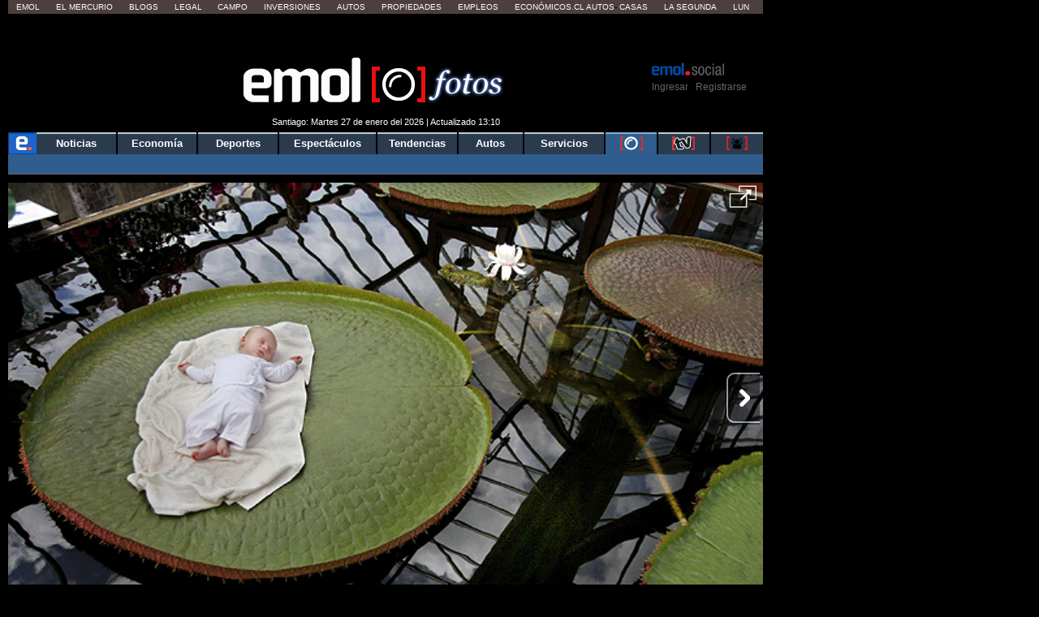

--- FILE ---
content_type: text/html; charset=utf-8
request_url: https://www.emol.com/fotos/6257/
body_size: 32819
content:

<!DOCTYPE html PUBLIC "-//W3C//DTD XHTML 1.0 Transitional//EN" "http://www.w3.org/TR/xhtml1/DTD/xhtml1-transitional.dtd">
<html xmlns="http://www.w3.org/1999/xhtml">
<head>
    <title>Monday / July 7, 2008 | Emol Fotos</title>
    
<title>Monday / July 7, 2008 | Emol Fotos</title>
<meta charset="utf-8" />
<meta http-equiv="Content-Type" content="text/html;" />
<meta name="viewport" content="width=device-width, initial-scale=1, maximum-scale=1" />
<meta name="alexaVerifyID" content="VZ0JZZVEK5tQwbghGEcxKoye0PA" />
<meta http-equiv="X-UA-Compatible" content="IE=Edge,chrome=1" />
<meta name="title" content="Monday / July 7, 2008 | Emol Fotos" />
<meta http-equiv="title" content="Monday / July 7, 2008 | Emol Fotos" />
<meta name="description" content="Monday / July 7, 2008" />
<meta name="author" content="El Mercurio S.A.P." />
<meta name="copyright" content="El Mercurio S.A.P." />
<meta name="Generator" content="Pandora 5.0" />
<meta name="authoring.tool" content="Pandora 5.0" />
<meta name="Keywords" content=",Fotos, , Noticias, Emol, ultimo minuto, minuto a minuto, Emol.com" />
<meta http-equiv="keywords" content=",Fotos, , Noticias, Emol, ultimo minuto, minuto a minuto Emol.com" />
<meta name="Classification" content="General" />
<meta name="RATING" content="General" />
<meta name="Distribution" content="Global" />
<meta name="language" content="Spanish" />
<meta name="robots" content="index,follow" />
<meta name="credits" content="Desarrollo 2021: Carolina Avalos, Nicolas Rubilar, Claudia Andrade - EL MERCURIO s.a.p." />
<meta name="geo.region" content="CL-RM" />
<meta name="geo.placename" content="Santiago" />
<meta name="geo.position" content="-33.38399;-70.5926" />
<meta name="ICBM" content="-33.38399, -70.5926" />
<meta name="msvalidate.01" content="88E385E7D195BB8E36333319AD5355EF" />
<meta http-equiv="Expires" content="0" />
<meta http-equiv="Last-Modified" content="0" />
<meta http-equiv="Cache-Control" content="no-cache, mustrevalidate" />
<meta http-equiv="Pragma" content="no-cache" />
<meta property="fb:app_id" content="316568105042097" />
<meta property="fb:admins" content="1176167945" />
<meta property="og:locale" content="es_LA" />
<meta property="og:locale:alternate" content="es_LA" />
<meta property="og:type" content="article" />
<meta property="og:url" content="https://www.emol.com/Fotos/6257/" />
<meta property="og:title" content="Monday / July 7, 2008 | Emol Fotos" />
<meta property="og:description" content="Monday / July 7, 2008" />
<meta property="og:site_name" content="Emol" />
<meta property="og:image" content="https://static.emol.cl/emol50/img/EmolTwitter.png" />
<meta property="og:image:secure_url" content="https://static.emol.cl/emol50/img/EmolTwitter.png" />
<meta property="og:image:type" content="image/jpeg" />
<meta property="og:image:width" content="250" />
<meta property="og:image:height" content="250" />
<meta name="application-name" content="Emol.com" />
<meta name="msapplication-tooltip" content="Emol.com | El sitio de noticias online de Chile" />
<meta itemprop="name" content="Monday / July 7, 2008 | Emol Fotos" />
<meta itemprop="description" content="Monday / July 7, 2008" />
<meta itemprop="image" content="https://static.emol.cl/emol50/img/EmolTwitter.png" />
<link rel="image_src" href="https://static.emol.cl/emol50/img/EmolTwitter.png" />
<link rel="canonical" href="https://www.emol.com/Fotos/6257/" />
<link rel="alternate" hrefLang="es-cl" href="https://www.emol.com/Fotos/6257/"/>
<meta property="article:published_time" content="2026-01-27T13:25:58" />
<meta property="article:expiration_time" content="2026-02-03T13:25:58" />
<meta property="article:author" content="https://www.emol.com/" />
<meta property="article:tag" content="Monday / July 7, 2008 | Emol Fotos" />
<meta property="article:tag" content="Monday / July 7, 2008" />
<meta property="article:tag" content="Emol Social" />
<meta property="article:section" content="Fotos" />
<link rel="schema.DC" href="https://www.purl.org/dc/elements/1.1/" />
<meta name="DC.title" lang="es" content="Monday / July 7, 2008 | Emol Fotos | Emol.com" />
<meta name="DC.description" lang="es" content="Monday / July 7, 2008" />
<meta name="DC.author" content="El Mercurio S.A.P." />
<meta name="DC.creator" content="El Mercurio S.A.P." />
<meta name="DC.language" scheme="RFC1766" content="es" />
<meta name="DC.format" scheme="IMT" content="text/html" />
<meta name="DC.date" scheme="W3CDTF" content="2026-01-27T13:25:58" />
<meta name="twitter:card" content="summary_large_image" />
<meta name="twitter:site" content="@Emol" />
<meta name="twitter:creator" content="@Emol" />
<meta name="twitter:url" content="https://www.emol.com/Fotos/6257/" />
<meta name="twitter:title" content="Monday / July 7, 2008 | Emol Fotos" />
<meta name="twitter:description" content="Monday / July 7, 2008" />
<meta name="twitter:image" content="https://static.emol.cl/emol50/img/EmolTwitter.png" />
<script type='text/javascript'>var _sf_startpt = (new Date()).getTime()</script>

<link rel="shortcut icon" href="//static.emol.cl/emol50/img/favicon.ico" />
<link rel="stylesheet" type="text/css" href="//static.emol.cl/emol50/css/font-awesome.min.css?v=1" />
<link href="//static.emol.cl/emol50/css/estilo.min.css?v=160" rel="stylesheet" type="text/css" />
<link href="//static.emol.cl/emol50/css/social.min.css?v=45" rel="stylesheet" type="text/css" />
<script type="text/javascript" src="//static.emol.cl/emol50/js/jquery-1.11.2.min.js"></script>
<script type="text/javascript" src="//static.emol.cl/emol50/js/jquery-ui.min.js"></script>

<script type="text/javascript" src="//static.emol.cl/emol50/js/contador_comentarios.min.js?v=5"></script>

<script type="text/javascript" src="//static.emol.cl/emol50/js/funcionesComun.min.js?v=133"></script>

<meta name="google-site-verification" content="cynvtj_jE3Eb8Y2AUf4VsbkcDCG8x6EXr809BkpBlr8" />
<!-- Emoltv videos -->
<link href="//static.emol.cl/emol50/css/video-js.min.css?v=1" rel="stylesheet" type="text/css" />
<link href="//static.emol.cl/emol50/css/videojs-resolution-switcher.min.css" rel="stylesheet" type="text/css" />



<script type="text/javascript" src="//static.emol.cl/emol50/js/videojs-ie8.min.js"></script>
<script type="text/javascript" src="//static.emol.cl/emol50/js/video.min.js?v=4"></script>
<script type="text/javascript" src="//static.emol.cl/emol50/js/videojs-contrib-hls.min.js?v=3"></script>


<script type="text/javascript" src="//static.emol.cl/emol50/js/videojs-resolution-switcher.min.js"></script>
<script type="text/javascript" src="//static.emol.cl/emol50/js/Youtube.min.js?v=2"></script>




<!-- Fin Emoltv videos -->
<script type="text/javascript" src="//static.emol.cl/emol50/js/encuestas.min.js?v=15"></script>

<script type="text/javascript" src="//static.emol.cl/emol50/js/jquery.gritter.min.js"></script>
<script type="text/javascript" src="//static.emol.cl/emol50/js/notificaciones.min.js?v=51"></script>
<script type="text/javascript" src="//static.emol.cl/emol50/js/comments.api.min.js?v=86"></script>
<script type="text/javascript" src="//static.emol.cl/emol50/js/comment.min.js?v=73" charset="UTF-8"></script>
<script src="https://mediaserver.emol.cl/other/cube/jquery.plugin.js"></script>
<script src="https://mediaserver.emol.cl/other/cube/jquery.imagecube.js"></script>
<script type="text/javascript" src="//static.emol.cl/emol50/js/base64.min.js"></script>
<script type="text/javascript" src="//static.emol.cl/emol50/js/jquery.lazy.min.js"></script>
<script type="text/javascript" src="//static.emol.cl/emol50/js/comentarios/bootstrap.min.js"></script>
<script type="text/javascript" src="//static.emol.cl/emol50/js/jquery.textcomplete.min.js"></script>
<meta name="facebook-domain-verification" content="5bxwxu17zlchbm2waawq2qv9y8aole" />
<link type="text/css" rel="stylesheet" href="https://merreader.emol.cl/assets/weather/css/weather-icons.min.css"/> 
<link type="text/css" rel="stylesheet" href="https://merreader.emol.cl/assets/weather/css/clima.min.css?v=1"/>
<script async type="text/javascript" src="https://merreader.emol.cl/assets/weather/js/weather.min.js?v=1"></script>

<script type="text/javascript" src="//static.emol.cl/emol50/js/speech.js"></script>

<link href="//static.emol.cl/emol50/css/estilo_detalle.min.css?v=11" rel="stylesheet" type="text/css" />
<link href="//static.emol.cl/emol50/css/estilo_componentes.min.css?v=1" rel="stylesheet" type="text/css" />
<link rel="stylesheet" href="//static.emol.cl/emol50/css/comment.min.css?v=20" type="text/css" />
<link rel="apple-touch-icon" href="//static.emol.cl/emol50/img/icon_emol_72.png" />
<link rel="apple-touch-icon" sizes="72x72" href="//static.emol.cl/emol50/img/icon_emol_72.png" />
<link rel="apple-touch-icon" sizes="114x114" href="//static.emol.cl/emol50/img/icon_emol_114.png" />
<link rel="apple-touch-icon" sizes="144x144" href="//static.emol.cl/emol50/img/icon_emol_144.png" />

<script type="text/javascript" src="//static.emol.cl/emol50/js/vex.combined.min.js"></script>
<script src="//static.emol.cl/emol50/js/mustache.min.js" type="text/javascript"></script>
<script defer src="//platform.twitter.com/widgets.js" charset="utf-8"></script>

<script defer src="//platform.instagram.com/en_US/embeds.js"></script>
<script async type="text/javascript" src="//static.emol.cl/emol50/js/Copyright.min.js"></script>
<script type="text/javascript" src="//static.emol.cl/emol50/js/cajasAjaxDetalle.min.js?v=10"></script>
<script type="text/javascript" src="//static.emol.cl/emol50/js/caja_portada.js"></script>
<script language="javascript" type="text/javascript">
    /*<![CDATA[  */
    var strURL = window.location.pathname;
    var strAnchor = "";

    if (strURL.indexOf('#') > 0)
        strAnchor = strURL.substr(strURL.indexOf('#'));
    if (strURL.indexOf('?') > 0)
        strURL = strURL.substr(0, strURL.indexOf('?'));

    var strPermalink = "/Fotos/6257/";
    var vcTit = "Monday / July 7, 2008 | Emol Fotos";
    if (strURL != strPermalink && vcTit != "") {
        if (window.history) { window.history.pushState({}, vcTit, strPermalink + strAnchor); }
        else { window.location = strPermalink; }
    }
    /* ]]> */
</script>
<script async type="text/javascript" src="//static.emol.cl/emol50/js/ZoomAD.Mer.js"></script>

<script type="text/javascript" src="//static.emol.cl/emol50/js/emoltvDetalle.min.js?v=15"></script>
<script type="text/javascript" src="//static.emol.cl/emol50/js/perfect-scrollbar.min.js"></script>
<script>
    var rts_site = "emol";
    var rts_id = '6257';
    var rts_cat = 'fotos';
    var rts_subcat = '';
    var rts_title = 'monday / july 7, 2008 | emol fotos';
    var rts_url = '/Fotos/6257/';
    var rts_image = '//static.emol.cl/emol50/img/EmolTwitter.png';
    var rts_date = '27/01/2026';
    var rts_time = '13:25:58';
    var rts_tags = '';
    var rts_pd = '';
    var rts_newstype = '9';
</script>
    
    <link href="//static.emol.cl/emol50/css/fotos.css?v=2" rel="stylesheet" type="text/css" />
    <link href="//static.emol.cl/emol50/css/emol_fotos_2015.css?v=1" rel="stylesheet" type="text/css" />
    
<script type="text/javascript" language="javascript" src="//static.emol.cl/emol50/js/publicidadsetup/publicidadPOR.min.js?v=109"></script>
<script type="text/javascript">
    var prefijoSeccion = "POR";
    var keywordEspecial = "";
    var fechaHoraServer  = "27/01/2026 13:25:58";
    var blockCampaignState = true;
    
    var itt_displayed = false;
    
</script>


<script type="text/javascript" language="javascript" src="https://mediaserver.emol.cl/other/lleison/zbk.js"></script>


<!--publicidad nueva-->
<script type="text/javascript" language="javascript" src="https://mediaserver.emol.cl/zones/zones.js"></script>
<script type="text/javascript" language="javascript" src="https://sspnm.emol.com/js/rtbdisplay.js"></script>




<script type="text/javascript">var rtl_a=a=>{let b=document['createElement']('script'),c=new Date()['getTime']();b['id']='rt_tag.'+c,b['async']=!![],b['src']=a+'?ts='+c;let d=()=>{console['log']('rt\x20tag\x20['+c+']\x20loaded.');};b['onload']=d,b['onreadystatechange']=d;try{document['head']['appendChild'](b);}catch(g){console['log']('error\x20loading\x20rt\x20tag\x20['+c+']'),console['log'](g);}};rtl_a('https://mediaserver.emol.cl/rtracker/ofs.rtt.js');</script>

<script src="https://mediaserver.emol.cl/other/lleison/pbli_vw.js" type="text/javascript"></script>
<script src="https://mediaserver.emol.cl/other/lleison/isInViewport.js" type="text/javascript"></script>


<!--publicidad nueva-->
<script>
    //publicidad FL
    var _nmq = _nmq || [];

    (function () {
        var u = "https://sspnm.emol.com/js/";
        var d = document, g = d.createElement('script'),
        s = d.getElementsByTagName('script')[0];
        g.type = 'text/javascript'; g.async = true; g.defer = true;
        g.src = u + 'rtbnm2.js'; s.parentNode.insertBefore(g, s);
    })();
</script>

    <script type="text/javascript">
        var subSecMer = "fotos";
        var secMer = "fotos";
    </script>
</head>
<body>
    <div id="cuDetalle_cuHeader_EstiloHeaderPrincipal">
    <div id="menu_corp_cont">
        <ul>
            <li class="emol"><a target="_blank" class="emol" href="https://www.emol.com">Emol</a></li>
            <li class="emol_white"><a target="_blank" href="https://digital.elmercurio.com ">El Mercurio</a></li>
            <li class="emol_white"><a target="_blank" href="https://www.elmercurio.com/blogs">Blogs</a></li>
            <li class="emol_white"><a target="_blank" class="emol" href="https://www.elmercurio.com/legal">Legal</a></li>
            <li class="emol_white"><a target="_blank" href="https://www.elmercurio.com/campo">Campo</a></li>
            <li class="emol_white"><a target="_blank" href="https://www.elmercurio.com/inversiones">Inversiones</a></li>
            <li class="emol_blue"><a target="_blank" href="https://automoviles.emol.com/">Autos</a></li>
            <li class="emol_blue"><a target="_blank" href="https://propiedades.elmercurio.com/">Propiedades</a></li>
            <li class="emol_blue"><a target="_blank" href="https://mundolaboral.elmercurio.com/home/">Empleos</a></li>
            <li class="emol_gris">
                <a target="_blank" href="https://www.economicos.cl/">Económicos.cl</a>
                <a target="_blank" href="https://www.economicos.cl/vehiculos">Autos</a>-
                <a target="_blank" href="https://www.economicos.cl/propiedades">Casas</a>
            </li>
            <li class="emol_blue"><a target="_blank" href="https://www.lasegunda.com/">La Segunda</a></li>
            <li class="emol_blue"><a target="_blank" href="https://www.lun.com">Lun</a></li>
        </ul>
    </div>

    <div id="header_logo">

        <div class="cont_weather_desktop">
            <span class="cont_header_weather">
                <i class="wi"></i>
                <span class="temp"></span>
            </span>
            <div class="cont_clima_emol_cord">
                <div class="cont_send_cord">
                    <i class="fa fa-map-marker" aria-hidden="true"></i>
                    <span class="txt">Quieres ver tu clima local?</span>
                    <i class="fa fa-times" aria-hidden="true" onclick="HideQuestionWeather('user_no_coords');"></i>
                    <div class="btMostrar" onclick="getLocation();ShowWeatherButton('send_coord');">Mostrar</div>
                </div>
                <div class="cont_now_weather">
                    <div class="cont_left_now_weather">
                        <span class="txt_now"></span>
                        <div class="cont_icon_weather">
                            <i class="wi"></i>
                        </div>
                    </div>
                    <div class="cont_center_now_weather">
                        <div class="now_location"></div>
                        <div class="now_temp"><span class="num_temp"></span><span class="temp_symbol"></span></div>
                        <div class="now_status"></div>
                    </div>

                    <div class="close_all" onclick="HideAllWeather();" style="display: none;"><i class="fa fa-times" aria-hidden="true"></i></div>
                    <div class="cont_right_now_weather">
                        <div class="now_humidity"></div>
                        <div class="now_wind"></div>
                    </div>
                    <div class="now_forecast" onclick="ShowForecast();"></div>
                </div>
                <div class="cont_forecast_weather">
                    <div class="cont_forecast_weather_days"></div>
                </div>
            </div>
        </div>

        <div class="cont_user_header no_login">
            <div class="cont_log_esocial_head">
                <a href="javascript:void(0);" id="linklogoEmolSocial">
                    <img id="Img1" alt="logo social" src="//static.emol.cl/emol50/img/logo_txt_esocial.png"></a>
            </div>
            <div class="cont_user_header_logo">
                <div class="cont_user_header_avatar">
                    <a target="_blank" href="https://comentarista.emol.com/">
                        <div class="icon_esocial_users"></div>
                        <span id="notiHeader" class="cont_esocial_badge" style="display: none"></span></a>
                    
                </div>
            </div>
            <div class="cont_user_header_info">
                <div class="cont_logo_txt_esocial">
                    <a id="nombreUsuarioLogin" href="#" style="display: none"></a>
                    <div class="user_stats_comment" id="user_status_det_header" style="display: none;">
                        <span id="user_val_head" class="user_validate" original-title="Cuenta Verificada" style="display: none;">
                            <i class="fa fa-certificate" aria-hidden="true"></i><i class="fa fa-check" aria-hidden="true"></i></span>
                        <div id="user_dest_head" class="user_comments_dest" onclick="promotedTooltip(this);" original-title="Usuario Destacado" style="display: none;">
                            <i class="fa fa-star" aria-hidden="true"></i>
                        </div>
                    </div>
                </div>

                <div class="cont_bts_esocial">
                    <a id="ingresarH" href="javascript:void(0);" onclick="$('#loginEmol').modal('show');CambiarTab('divLogin');">Ingresar</a>
                    <a id="miMuro" href="javascript:void(0);" style="display: none">Inicio</a>
                    <span class="cont_sep">|</span>
                    <a id="registrarH" href="javascript:void(0);" onclick="$('#loginEmol').modal('show');CambiarTab('divNewAccount');">Registrarse</a>
                    <a id="cerrarSesion" href="javascript:void(0);" style="display: none">Cerrar sesión</a>
                </div>
                <div class="migrar_cuenta" onclick="activaMigrar(1); return false;" style="display: none">
                    <i class="fa fa-sign-out"></i>
                    <span class="cont_img_migrar">
                        <img alt="logo compartir" src="//static.emol.cl/emol50/img/logo_compartir.svg">
                    </span>
                    <a href="javascript:void(0);">Unir cuenta</a>
                </div>
            </div>

        </div>


        

        <div id="header_izq">
            <div id="unosietecinco_a_a"></div>
            <script language="javascript" type="text/javascript">call_pu_json(prefijoSeccion + '_175XA_A', "unosietecinco_a_a", blockCampaignState, keywordEspecial, "");</script>
        </div>

        <div id="header_der">
            <div id="unosietecinco_a_b"></div>
            <script language="javascript" type="text/javascript">call_pu_json(prefijoSeccion + '_175XA_B', "unosietecinco_a_b", blockCampaignState, keywordEspecial, "");</script>
        </div>

        <div id="header_central_despliegue">
            <span class="img_emol_des_2015">
                <a id="cuDetalle_cuHeader_linklogo" href="https://www.emol.com/"><img id="cuDetalle_cuHeader_logoEmol" title="Emol" alt="logo emol" title="Emol Fotos" src="//static.emol.cl/emol50/img/logo_emol_fotos_p1.jpg" alt="Emol Fotos" /></a>
                <div class="logo_foto_2016">
                    <a id="cuDetalle_cuHeader_linklogoF" href="https://www.emol.com/fotos/"><img id="cuDetalle_cuHeader_logoEmol1" title="Emol Fotos" class="logoEmolFotos" alt="logo" src="//static.emol.cl/emol50/img/logo_emol_fotos_p2.jpg" alt="Emol Fotos" /></a>
                </div>
            </span>
            <span class="tit_emol_des_2015">
                Fotos
            </span>
        </div>
        <div id="cuDetalle_cuHeader_cuFechaModificacion_emolfecha" class="emol_fecha">Santiago: Martes 27 de enero del 2026 | Actualizado 13:10</div>
    </div>
    <div id="nav_main">
        <div id="menu_emol_2015">
            <nav>
                <ul id="cuDetalle_cuHeader_menu_seccions"><li><a href="/"><img src="//static.emol.cl/emol50/img/home_emol.png" alt="e emol"></img></a></li><li><a href="/">Noticias</a></li><li><a href="/economia/">Econom&#237;a</a></li><li><a href="/deportes/">Deportes</a></li><li><a href="/espectaculos/">Espect&#225;culos</a></li><li><a href="/tendencias/">Tendencias</a></li><li><a href="/autos/">Autos</a></li><li><a href="/servicios/">Servicios</a></li><li class="nav_mult nav_activo"><a href="/fotos/"><img title="Fotos" alt="fotos" src="//static.emol.cl/emol50/img/emolfotos-not-blanco.png"></img></a></li><li class="nav_mult"><a href="https://tv.emol.com/"><img title="EmolTV" alt="emoltv" src="//static.emol.cl/emol50/img/emoltv-not.png"></img></a></li><li class="nav_mult"><a href="javascript:void(0);" class="emolsoc"><img title="Emol Social" alt="emol social" src="//static.emol.cl/emol50/img/icon_soc_menu.svg"></img></a></li></ul>
            </nav>
        </div>
        <div id="nav_sub">
            <ul id="cuDetalle_cuHeader_menu_subSeccion"></ul>
        </div>
    </div>
    
<script type="text/javascript" src="//static.emol.cl/emol50/js/webtoolkit.url.min.js"></script>
<script language="javascript" type="text/javascript">
    /* <![CDATA[ */

    function press_key(e, ident_inp) {
        if (((document.all) ? e.keyCode : e.which) == "13") {
            switch (ident_inp) {
                case "frase_busqueda":
                    BuscarGeneral();
                    break;
                case "queAmarilla":
                    buscadorAmarillas();
                    break;
                case "busxr":
                    envioMapas();
                    break;
                    
                default:
                    BuscarGeneral();
                    break;
            }
            
        } else {            
            //$("#frase_busqueda").val($("#frase_busqueda").val() + e.key);
            $("#" + ident_inp).val(removeCodeBusc($("#" + ident_inp).val() + e.key));
            
        }
    };

    function BuscarGeneral() {
        var strQUERY;
        var strTipoBusqueda;
        strQUERY = document.getElementById("frase_busqueda").value;
        window.location = "/buscador/?query=" + Url.encode(strQUERY.toLowerCase().replace(' del ', ' ').replace(' de ', ' ').replace('*', ' ').replace(':', ' ').replace(/"/g, ' ').replace(/'/g, ' ').replace(/\./g, ' ').replace(/\\/g, ' ').replace(/\//g, ' '));
    }

    function removeCodeBusc(text) {
        var str = text.toString();                
        str = str.replace(/</g, "").replace(/>/g, "");
        str = str.replace(/#/g, "");
        str = str.replace(/%/g, "");
        str = str.replace(/&/g, "");
        str = str.replace(/"/g, "");
        str = str.replace(/'/g, "");
        str = str.replace(/=/g, "");
        str = str.replace(/\$/g, "");
        str = str.replace(/\)/g, "");
        str = str.replace(/\(/g, "");
        str = str.replace(/\//g, "");
        str = str.replace(/\¿/g, "");
        str = str.replace(/\?/g, "");
        str = str.replace(/\!/g, "");
        str = str.replace(/\¡/g, "");
        str = str.replace(/\+/g, "");
        str = str.replace(/\-/g, "");
        str = str.replace(/\*/g, "");
        str = str.replace(/\_/g, "");
        str = str.replace(/\|/g, "");
        str = str.replace(/\°/g, "");
        str = str.replace(/\:/g, "");
        str = str.replace(/\;/g, "");
        str = str.replace(/\./g, "");
        str = str.replace(/\{/g, "");
        str = str.replace(/\}/g, "");
        str = str.replace(/\[/g, "");
        str = str.replace(/\]/g, "");
        str = str.replace(/\,/g, "");
        str = str.replace(/\@/g, "");
        str = str.replace(/\\/g, "");
        return str;
    }

    function removeCodeBusc2(nombre_inp) {
        var str = $("#" + nombre_inp).val().toString();                
        str = str.replace(/</g, "").replace(/>/g, "");
        str = str.replace(/#/g, "");
        str = str.replace(/%/g, "");
        str = str.replace(/&/g, "");
        str = str.replace(/"/g, "");
        str = str.replace(/'/g, "");
        str = str.replace(/=/g, "");
        str = str.replace(/\$/g, "");
        str = str.replace(/\)/g, "");
        str = str.replace(/\(/g, "");
        str = str.replace(/\//g, "");
        str = str.replace(/\¿/g, "");
        str = str.replace(/\?/g, "");
        str = str.replace(/\!/g, "");
        str = str.replace(/\¡/g, "");
        str = str.replace(/\+/g, "");
        str = str.replace(/\-/g, "");
        str = str.replace(/\*/g, "");
        str = str.replace(/\_/g, "");
        str = str.replace(/\|/g, "");
        str = str.replace(/\°/g, "");
        str = str.replace(/\:/g, "");
        str = str.replace(/\;/g, "");
        str = str.replace(/\./g, "");
        str = str.replace(/\{/g, "");
        str = str.replace(/\}/g, "");
        str = str.replace(/\[/g, "");
        str = str.replace(/\]/g, "");
        str = str.replace(/\,/g, "");
        str = str.replace(/\@/g, "");
        str = str.replace(/\\/g, "");
        $("#" + nombre_inp).val(str);
    }

</script>

<div id="cont_buscador">
    <div class="cont_inputs_buscadores">
        <div class="search_ranking">
            <input type="text" name="RankingHeader" id="RankingHeader" onkeypress="press_key(event,this.name);return false;" onchange="removeCodeBusc2(this.name);"  placeholder="Buscar Comunidad" autocomplete="off" /><img alt="icon search" src="//static.emol.cl/emol50/img/icon_search_comment.png" width="22" height="22" onclick="UserSearchHeader()" />
            <div id="listadoComentaristas"></div>
        </div>    
        <div id="buscador_home_inputs">
            <span class="frase_input_bus">
                <input name="frase_busqueda" id="frase_busqueda" type="text" placeholder="Buscar" onkeypress="press_key(event,this.name);return false;" onchange="removeCodeBusc2(this.name);" autocomplete="off" /></span>
            <div id="buscador_lupa">
                <a href="javascript:BuscarGeneral();">
                    <img id="cuDetalle_cuHeader_cuBuscador_logoLupa" border="0" src="//static.emol.cl/emol50/img/icon_lupa_emol_2015.png" alt="Buscar noticia" /></a>
            </div>
        </div>            
        <div class="cont_buscador_amarillas">
            <span class="cont_input_bus_amarillas">
                <input type="text" id="queAmarilla" name="queAmarilla" onkeypress="press_key(event,this.name);return false;" onchange="removeCodeBusc2(this.name);" autocomplete="off" />
            </span>
            <span class="cont_bus_amarillas_icon">
                <a href="javascript:buscadorAmarillas();">
                    <img alt="icon lupa amarillas" src="//static.emol.cl/emol50/img/icon_lupa_amarillas_2015.png" width="22" height="22" border="0" />
                </a>
            </span>
        </div>
    </div>
</div>

</div>

<script type="text/javascript">
    var fbAppID = '316568105042097';
    if(getCookie("c_user_logout")!= '1'){
        getLoginEmol();
    }
    infoLoginHeader();
</script>


<link rel="stylesheet" href="//static.emol.cl/emol50/css/estilos_login_social.min.css?v=7" media="none" onload="if (media!='all') media='all'" />
<link rel="stylesheet" href="//static.emol.cl/emol50/css/emol_modal.min.css?v=11"/>




<div class="emol_modal">
    <div class="modal fade" id="loginEmol" tabindex="-1" role="dialog" aria-labelledby="exampleModalCenterTitle" aria-hidden="true">
        <div class="modal-dialog modal-dialog-centered" role="document">
            <div class="modal-content">
                <div class="modal-header">
                    <span>
                        <img alt="logosocial" title="logosocial" src="https://static.emol.cl/emol50/img/logo_txt_esocial.png"></span>
                    <span class="close" data-dismiss="modal"><i class="fa fa-times"></i></span>
                </div>
                <div class="modal-body">
                    <div class="cont_login_content_left" id="inicio">
                        <div class="cont_menu_login_right">
                            <a id="linkNewAccount" onclick="CambiarTab('divNewAccount');" href="javascript:void(0);" class="activo">Crear Cuenta</a>
                            <a id="linkLogin" onclick="CambiarTab('divLogin');" href="javascript:void(0);">Ya tengo Cuenta</a>
                        </div>
                        <div id="divNewAccount"></div>
                        <div id="divLogin" style="display: none;">
							<div class="login_contenedor" id="login_contenedor">
								<div class="login_error_small pram_error_small"></div>

								<div class="cont_input_login">
									<div class="cont_input">
										<i class="fa fa-envelope icon_textbox"></i>
										<input  id="Content_txtUsername" name="" type="text" class="login_input_text" placeholder="Correo electrónico">
									</div>

									<div class="cont_input">
										<i class="fa fa-lock icon_textbox"></i>
										<input id="Content_txtPass" name="" type="password" class="login_input_text" placeholder="Contraseña">
									</div>
									<div class="cont_olv_pass">
										<a href="#"  onclick="FormRecoverPram();return false;">¿Olvidaste tu contraseña?</a>
									</div>
								</div>
								<div class="login_form_button">
									<div id="button_login_pram" onclick="LoginEmolPram();" class="login_button">Iniciar Sesión</div>
								</div>
							</div>
							<div class="login_contenedor_fb" id="login_contenedor_fb">
							</div>
							<div class="login_contenedor recover_contenedor" id="recover_contenedor" style="display: none;">
								<div class="textbox_recover"></div>
								<div class="cont_input_login">
									<div class="cont_input">
										<i class="fa fa-envelope icon_textbox"></i>
										<input  id="Content_txtUsername_recover" name="" type="text" class="login_input_text" placeholder="Correo electrónico">
									</div>
								</div>

								<div class="login_form_button">
									<div id="button_recover_pram" onclick="RecoverEmolPram();" class="login_button">Enviar Contraseña</div>
									<div id="button_cancel_pram" onclick="FormLoginPram();" class="pram_cancel_button">Cancelar</div>
								</div>
							</div>
						</div>
                        <div id="fb-root"></div>
                        <script language="javascript" type="text/javascript">
                            /* <![CDATA[ */
                            (function (d, s, id) {
                                var js, fjs = d.getElementsByTagName(s)[0];
                                if (d.getElementById(id)) return;
                                js = d.createElement(s); js.id = id;
                                js.src = "//connect.facebook.net/es_LA/sdk.js#xfbml=1&version=v2.9&appId=316568105042097";
                                fjs.parentNode.insertBefore(js, fjs);
                            }(document, 'script', 'facebook-jssdk'));
                            /* ]]> */
                        </script>
                    </div>
                
                    
<div class="cont_login_content_left" id="migrar" style="display:none">
    <div id="migrarMensaje">
		<div class="cont_migracuenta">
			<div class="txt_migracuenta"></div>
			<div class="modal_bt" onclick="migraEdita();">
			<div class="migrar_cuenta socemol">
			<i class="fa fa-sign-out"></i>
			<span class="cont_img_migrar"><img alt="compartir" title="compartir" src="//static.emol.cl/emol50/img/logo_compartir.svg"></span>
			<span>Unir cuenta</span>
			</div>
			</div>
			<a href="javascript:noGracias()" class="btn_rechazo">No gracias</a>
		</div>
    </div>                
    <div id="migrarEdita" style="display:none;">
		<div class="cont_form_confirma">
			<div class="txt_confirma">Confirma tus datos</div>
			<div class="cont_input_confirma">
				Nombre
				<div class="cont_input nombre">
					<i class="fa fa-user icon_textbox"></i>
					<input name="nombreU" id="nombreU" type="text" class="input_text_confirma" placeholder="">
				</div>
			</div>
			<div class="cont_input_confirma">
				Apellido paterno
				<div class="cont_input paterno">
					<i class="fa fa-font icon_textbox"></i>
					<input name="paterno" id="paterno" type="text" class="input_text_confirma" placeholder="">
				</div>
			</div>
			<div class="cont_input_confirma">
				Apellido materno
				<div class="cont_input materno">
					<i class="fa fa-font icon_textbox"></i>
					<input name="materno" id="materno" type="text" class="input_text_confirma" placeholder="">
				</div>
			</div>
			<div class="cont_input_confirma">
				Correo eléctronico
				<div class="cont_input correo">
					<i class="fa fa-envelope icon_textbox"></i>
					<input name="correo" id="correo" type="text" class="input_text_confirma" placeholder="">
				</div>
			</div>
			<div class="cont_input_confirma">
				Contraseña
				<div class="cont_input contrasena">
					<i class="fa fa-lock icon_textbox"></i>
					<input name="contrasena" id="contrasena" type="password" class="input_text_confirma" placeholder="">
				</div>
			</div>
			<div class="cont-radio">
				<input type="checkbox" name="tym" id="tym" value="acepta">
				Acepto los términos y condiciones <a href="//static.emol.cl/emol50/pdf/TyC-Comentarios-Emol.pdf" target="_blank">Ver términos y condiciones de Emol Social</a>
		   </div>
		   <div id="msgError" class="msgErrorMigrar" style="display;none"></div>
		   <a href="javascript:void(0)" id="btnMigrar" class="btn_confirma_envio">Aceptar</a>
		</div>
    </div>
    <div id="migrarExito" style="display:none;">
        <div class="cont_cuenta_exito_migracion">
            <img class="" alt="iconexito" title="iconexito" src="//static.emol.cl/emol50/img/icon_exito.jpg">
            <h3>Listo</h3>
        </div>
        <div class="txt_migracion">
            <h3>Tu cuenta ha sido migrada</h3>
        </div>
    </div>
    <div id="migrarError" style="display:none;">
        <div class="cont_cuenta_error">
            <i class="fa fa-times error-migracion-icon" aria-hidden="true"></i>
            <h3>Error</h3>
        </div>
        <div class="cont_txt_error">
            <h3>No se pudo realizar la migración de tu cuenta.</h3>
        </div>
    </div>
</div>
<script type="text/javascript" src="//static.emol.cl/emol50/js/emolMigrador.min.js?v=8"></script>
                </div>
                <div class="modal-footer"></div>
            </div>
        </div>
    </div>
</div>

<script type="text/javascript">

    function CambiarTab(iddiv, sndErr){

        //modal-migrar reset
        $("#inicio").show();
        $("#migrar").hide();
        //modal-migrar reset

        console.log(sndErr);
        //http://emol50.gen.emol.cl/Registro/Exito.aspx?sndErr=true

		
		/*if(navigator.userAgent.match(/iPhone|iPad|iPod/i)){
			window.location.replace("https://pram.elmercurio.com/mobile/Login.aspx?ApplicationName=EMOL&SSOTargetUrl=https://www.emol.com/Registro/Exito.aspx");			
		}else{*/
		
			var isDetalle = "False";
			var divNew = document.getElementById('divNewAccount');
			var divLog = document.getElementById('divLogin');
			var aNew = document.getElementById('linkNewAccount');
			var aLog = document.getElementById('linkLogin');
			var urlLoginErr = "";

			if (sndErr != undefined) {
				urlLoginErr = "https://pram.elmercurio.com/mobile/Login.aspx?ApplicationName=EMOL&SSOTargetUrl=https://www.emol.com/Registro/Exito.aspx?sndErr=true";		    

			}
			else {
				urlLoginErr = "https://pram.elmercurio.com/mobile/Login.aspx?ApplicationName=EMOL&SSOTargetUrl=https://www.emol.com/Registro/Exito.aspx";		    
			}
			switch (iddiv) {
				case 'divNewAccount':
					aNew.className += " activo";
					aLog.classList.remove("activo");
					divNew.style.display = "block";
					divLog.style.display = "none";
					divNewAccount.innerHTML = "Registrate con tu correo electrónico<iframe width=\"100%\" name=\"iPram\" scrolling=\"no\" height=\"340\" src=\"https://pram.elmercurio.com/mobile/Registro.aspx?ApplicationName=EMOL&SSOTargetUrl=https://www.emol.com/Registro/ExitoRegistro.aspx\" frameborder=\"0\" allowfullscreen></iframe>";
					divNewAccount.classList.add("content_pram_new_account");

					break;
				case 'divLogin':
					aLog.className += " activo";
					aNew.classList.remove("activo");
					divLog.style.display = "block";
					divNew.style.display = "none";
					

					if (isDetalle == "True") {
					    document.getElementById('login_contenedor_fb').innerHTML = " o inicia sesión con Facebook <div class='btn_loginfb' onclick='try{getLoginEmol()}catch(error){};FB.login(function(response){try{if(response.status== \"connected\"){location.reload();}}catch(error){}});'><i class='fa fa-facebook-square fblogin_icon'></i> Iniciar sesión</div>";
						FB.init({
							appId: '316568105042097',
							//channelURL: 'http://www.emol.com/include/channel.html',
							status: true,
							xfbml: true,
							cookie: false,
							oauth: true,
							version: 'v2.9'
						});
					}
					else {

						//divLogin.innerHTML = "Ingresa con tu correo electrónico y contraseña <iframe width=\"100%\" name=\"iPram\" scrolling=\"no\" height=\"315\" src=\"" + urlLoginErr + "\" frameborder=\"0\" allowfullscreen></iframe>";
					}
					divLogin.classList.add("content_pram_account");

					break;
				default:
					aNew.className += " activo";
					aLog.classList.remove("activo");
					divNew.style.display = "block";
					divLog.style.display = "none";
					break;

			}
		//}
    }
	
	$('#Content_txtUsername').on('keyup',function(e) { 
		if (e.keyCode == 13) { 
			console.log('press 13');
			$('#Content_txtPass').focus(); 
		} 
	});
	
	$('#Content_txtPass').on('keyup',function(e) { 
		if (e.keyCode == 13) { 
			LoginEmolPram();
		} 
	});
	
		
	$('#Content_txtUsername_recover').on('keyup',function(e) { 
		if (e.keyCode == 13){
			RecoverEmolPram();
		} 
	});
	
	
	function LoginEmolPram(){
		$('.pram_error_small').html('');
		var email = $("#Content_txtUsername").val();
		var pass = $("#Content_txtPass").val();
		
		var isANumber = isNaN(email) === false;
		if(isANumber && email != ''){
			var b = "-";
			var position = email.length -1;
			email = [email.slice(0, position), b, email.slice(position)].join('');
			$("#Content_txtUsername").val(email);
		}
		if($("#Content_txtUsername").val()  == '' || $("#Content_txtPass").val()  == '' ){
			$('.pram_error_small').show();
			$('.pram_error_small').html('<i class="fa fa-times"></i> Debe completar todos los datos');
		}else{
			$("#button_login_pram").addClass('disabled','disabled');
			$("#button_login_pram").removeAttr('onclick'); 
			var dt = {action:"myId", login:email, password:pass}
			$.ajax({
				url: urlComments,
				dataType: "json",
				data: dt,
				method: "GET",
				cache: false			
			}).done(function (response){
				try {
					if(response["disabled"]){
						$(".close").click();
						setCookie('c_user_l', response["originalAuth"], 360);
						if($("#emol_disable_user").length == 0) {
						    $('body').append('<div class="emol_modal"><div class="modal fade" id="emol_disable_user" tabindex="-1" role="dialog" aria-labelledby="exampleModalCenterTitle" aria-hidden="true"> <div class="modal-dialog modal-dialog-centered" role="document"> <div class="modal-content"><div class="modal-header"> <span> <img alt="logosocial" title="logosocial" src="https://static.emol.cl/emol50/img/logo_txt_esocial.png"></span><span class="close" data-dismiss="modal"><i class="fa fa-times"></i></span></div><div class="modal-body"><div class="cont_nocuenta"><span class="txt_nocuenta"><i class="fa fa-exclamation-circle"></i> Esta cuenta fue eliminada</span>Si deseas participar en Emol Social debes ingresar con otro usuario.</div></div><div class="modal-footer"></div></div></div></div></div>');
						}
						$('#emol_disable_user').modal('show');
						
						logoutEmol();						
					}else{	
					
						if (response["token"] != undefined && response["token"] != ''){

							cmtData.accessToken = response["token"];
							cmtData.authType = 'emol';
							cmtData.id = response["id"];
							
							setCookie('SSTES', response["token"], 720);
							setCookie('c_user_i', response["id"], 360);
							setCookie('c_user_l', response["originalAuth"], 360);
							
							CommentsApi.imgPerfil();
							
							$('#divLogin').html('<div class="cont_login_content_left_exito"><div class="cont_cuenta_exito_movil"><img class="" alt="iconexito" title="iconexito" src="https://static.emol.cl/emol50/img/icon_exito.jpg"><h3>Estás logueado</h3></div><div class="cont_comienza"><span class="comments_count_login"></span><h3>ya puedes comentar</h3></div></div>');
							
							
						}else{
								
							$('.pram_error_small').show();
							$('.pram_error_small').html(response);
						}
					
					}
					
				}catch(error){
					$('.pram_error_small').show();
					$('.pram_error_small').html('Información incorrecta');
				}	
			}).fail(function(jqXHR, textStatus, error) {
				$('.pram_error_small').show();
				$('.pram_error_small').html('Información incorrecta');
			});
			setTimeout(function(){ 
				$("#button_login_pram").removeClass('disabled'); 
				$("#button_login_pram").attr( "onclick", 'LoginEmolPram();' )
			}, 10000);
		}
	}

	function FormRecoverPram(){
		$('.textbox_recover').html('');
		$("#Content_txtUsername_recover").val('');
		document.getElementById("recover_contenedor").style.display = "block";
		document.getElementById("login_contenedor").style.display = "none";
		document.getElementById("login_contenedor_fb").style.display = "none";
	}
	
	function FormLoginPram(){
		$('.pram_error_small').html('');
		var isDetalle = "False";
		$("#Content_txtUsername").val('');
		$("#Content_txtPass").val('');
		document.getElementById("recover_contenedor").style.display = "none";
		document.getElementById("login_contenedor").style.display = "block";
		if (isDetalle == "True") {
			document.getElementById("login_contenedor_fb").style.display = "block";
		}else{
			document.getElementById("login_contenedor_fb").style.display = "none";
		}
	}
	
	function RecoverEmolPram(){
		$('.textbox_recover').html('');
		$("#button_recover_pram").addClass('disabled','disabled');
		$("#button_recover_pram").removeAttr('onclick'); 
		var email = $("#Content_txtUsername_recover").val();
		var dt = {action:"recoverPassword", login:email}
		$.ajax({
			url: urlComments,
			data: dt,
			method: "GET",
			async:false,
			cache: false			
		}).done(function (response){
		    try {
		        if (String(response) == "ERROR\n" || String(response) == "") {
		            $('.textbox_recover').html('Verifique que su correo este escrito correctamente');
		        } else {
		            $('.textbox_recover').html('Se ha enviado un correo a ' + response + ' para que recupere su contraseña.');
		        }
			}catch(error){
				console.log('Error - '+ error);
			}
		}).fail(function(jqXHR, textStatus, error) {
			$('.textbox_recover').html('Verifique que su correo este bien escrito');
		});
		setTimeout(function(){ 
			$("#button_recover_pram").removeClass('disabled'); 
			$("#button_recover_pram").attr( "onclick", 'RecoverEmolPram();' )
		}, 10000);
	}
</script>



    <div class="cont_imagenes_emol_foto">
        

<link href="//static.emol.cl/emol50/css/fotorama.min.css?v=4" rel="stylesheet" type="text/css" />

<script src="//static.emol.cl/emol50/js/fotorama.min.js?v=3" type="text/javascript"></script>
    
<div class="cont_fotoramas_full">
<div class="titulo_emf_gale_f">
    <h1 id="cuDetalle_cuFotorama_contenedor_titulo_galeria"></h1>
    <p id="cuDetalle_cuFotorama_contenedor_bajada_galeria"></p>
</div>
<div class="contenedor_fotorama_emol">
    <div class="fotorama" data-nav="thumbs" data-allowfullscreen="true" data-hash="true" data-keyboard="true" data-swipe="true" data-click="true" data-loop="false" data-width="100%"> 
    
             <img   src="http://mundografico.emol.cl/2008/07/06/6257_614582.jpg" 
                    id="614582/Water-lily-cradle"  
                    data-caption="
                            <div class='info-image' style='opacity: 1!important;' >
                                <div class='foto_text fotorama__select'>
                                    <h3> Water lily cradle</h3>
                                    <h5>A baby is  put on the leaf of the water lily Victoria Amazonica in the Hortus Botanicus of the  University museum in Utrecht, to be photographed. The enormous leaves of the  Victoria amazonica can grow up to a diameter of 1,5 metres and can bear up to 40 kg.&nbsp<a href='' style='display: none'>Ver más.</a></h5>
                                </div>
                                <div class='foto_info fotorama__select'>
                                    <div class='count_page'>Foto 1 de 40 &nbsp;&nbsp;&nbsp;|&nbsp;&nbsp;&nbsp;06/07/2008&nbsp;&nbsp;&nbsp;|&nbsp;&nbsp;&nbsp;Cr&eacute;dito : AFP</div>
                                    <div class='social-foto fotorama__select'>
                                        <div class='social-tools-emol-ad'><a class='fa fa-envelope-o' href='javascript:SocialMail();'></a></div>
                                        <div class='social-tools-emol-twitter'><a class='fa fa-twitter tweet'  href='javascript:SocialTwitter();'></a></div>
                                        <div class='social-tools-emol-fb'><a class='fa fa-facebook' href='javascript:SocialFacebook();'></a></div>
                                        <div class='social-tools-emol-g1'><a class='fa fa-google-plus' href='javascript:SocialGoogle();'></a></div>
                                        <div class='social-tools-emol-pi'><a class='fa fa-pinterest-p' href='//www.pinterest.com/pin/create/button/' data-pin-do='buttonBookmark'  data-pin-color='red' data-pin-height='28'></a></div>
                                    </div>
                                </div>
                                <h7 id='h7'>614582/Water-lily-cradle</h7>
                            </div>
                " />
        
             <img   src="http://mundografico.emol.cl/2008/07/06/6257_614573.jpg" 
                    id="614573/Gay-contest"  
                    data-caption="
                            <div class='info-image' style='opacity: 1!important;' >
                                <div class='foto_text fotorama__select'>
                                    <h3>Gay contest</h3>
                                    <h5>Contestants are seen on a catwalk during the final of the Mr Gay Europe 2008 competition in Budapest. The 2008 competition consists of contestants from 20 countries and any gay man throughout Europe can register to take part.&nbsp<a href='' style='display: none'>Ver más.</a></h5>
                                </div>
                                <div class='foto_info fotorama__select'>
                                    <div class='count_page'>Foto 2 de 40 &nbsp;&nbsp;&nbsp;|&nbsp;&nbsp;&nbsp;06/07/2008&nbsp;&nbsp;&nbsp;|&nbsp;&nbsp;&nbsp;Cr&eacute;dito : Reuters</div>
                                    <div class='social-foto fotorama__select'>
                                        <div class='social-tools-emol-ad'><a class='fa fa-envelope-o' href='javascript:SocialMail();'></a></div>
                                        <div class='social-tools-emol-twitter'><a class='fa fa-twitter tweet'  href='javascript:SocialTwitter();'></a></div>
                                        <div class='social-tools-emol-fb'><a class='fa fa-facebook' href='javascript:SocialFacebook();'></a></div>
                                        <div class='social-tools-emol-g1'><a class='fa fa-google-plus' href='javascript:SocialGoogle();'></a></div>
                                        <div class='social-tools-emol-pi'><a class='fa fa-pinterest-p' href='//www.pinterest.com/pin/create/button/' data-pin-do='buttonBookmark'  data-pin-color='red' data-pin-height='28'></a></div>
                                    </div>
                                </div>
                                <h7 id='h7'>614573/Gay-contest</h7>
                            </div>
                " />
        
             <img   src="http://mundografico.emol.cl/2008/07/06/6257_614552.jpg" 
                    id="614552/Canada:-Calgary-Stampede-rodeo"  
                    data-caption="
                            <div class='info-image' style='opacity: 1!important;' >
                                <div class='foto_text fotorama__select'>
                                    <h3>Canada: Calgary Stampede rodeo</h3>
                                    <h5>Chris Harris rides the horse Twenty Three in the bareback event at the Calgary Stampede rodeo in Calgary.&nbsp<a href='' style='display: none'>Ver más.</a></h5>
                                </div>
                                <div class='foto_info fotorama__select'>
                                    <div class='count_page'>Foto 3 de 40 &nbsp;&nbsp;&nbsp;|&nbsp;&nbsp;&nbsp;06/07/2008&nbsp;&nbsp;&nbsp;|&nbsp;&nbsp;&nbsp;Cr&eacute;dito : Reuters</div>
                                    <div class='social-foto fotorama__select'>
                                        <div class='social-tools-emol-ad'><a class='fa fa-envelope-o' href='javascript:SocialMail();'></a></div>
                                        <div class='social-tools-emol-twitter'><a class='fa fa-twitter tweet'  href='javascript:SocialTwitter();'></a></div>
                                        <div class='social-tools-emol-fb'><a class='fa fa-facebook' href='javascript:SocialFacebook();'></a></div>
                                        <div class='social-tools-emol-g1'><a class='fa fa-google-plus' href='javascript:SocialGoogle();'></a></div>
                                        <div class='social-tools-emol-pi'><a class='fa fa-pinterest-p' href='//www.pinterest.com/pin/create/button/' data-pin-do='buttonBookmark'  data-pin-color='red' data-pin-height='28'></a></div>
                                    </div>
                                </div>
                                <h7 id='h7'>614552/Canada:-Calgary-Stampede-rodeo</h7>
                            </div>
                " />
        
             <img   src="http://mundografico.emol.cl/2008/07/06/6257_614589.jpg" 
                    id="614589/Chess-Boxing"  
                    data-caption="
                            <div class='info-image' style='opacity: 1!important;' >
                                <div class='foto_text fotorama__select'>
                                    <h3>Chess-Boxing </h3>
                                    <h5>Gianluca Sirc of Italy competes against Britain&acute;s Andrew Costello during the Chess-Boxing championships in Berlin. A match between two opponents consists of up to eleven alternating rounds of boxing and chess sessions, starting with a four-minute chess round followed by two minutes of boxing and so on. The form of chess played is &quot;blitz chess&quot; in which competitors have a total of twelve minutes. Competitors may win by knockout, chekcmate, a judge&acute;s decision or if their opponent&acute;s twelve minutes of chess time elapses. &nbsp<a href='' style='display: none'>Ver más.</a></h5>
                                </div>
                                <div class='foto_info fotorama__select'>
                                    <div class='count_page'>Foto 4 de 40 &nbsp;&nbsp;&nbsp;|&nbsp;&nbsp;&nbsp;06/07/2008&nbsp;&nbsp;&nbsp;|&nbsp;&nbsp;&nbsp;Cr&eacute;dito : AFP</div>
                                    <div class='social-foto fotorama__select'>
                                        <div class='social-tools-emol-ad'><a class='fa fa-envelope-o' href='javascript:SocialMail();'></a></div>
                                        <div class='social-tools-emol-twitter'><a class='fa fa-twitter tweet'  href='javascript:SocialTwitter();'></a></div>
                                        <div class='social-tools-emol-fb'><a class='fa fa-facebook' href='javascript:SocialFacebook();'></a></div>
                                        <div class='social-tools-emol-g1'><a class='fa fa-google-plus' href='javascript:SocialGoogle();'></a></div>
                                        <div class='social-tools-emol-pi'><a class='fa fa-pinterest-p' href='//www.pinterest.com/pin/create/button/' data-pin-do='buttonBookmark'  data-pin-color='red' data-pin-height='28'></a></div>
                                    </div>
                                </div>
                                <h7 id='h7'>614589/Chess-Boxing</h7>
                            </div>
                " />
        
             <img   src="http://mundografico.emol.cl/2008/07/06/6257_614571.jpg" 
                    id="614571/Freed-Colombian-hostages-urge-hope"  
                    data-caption="
                            <div class='info-image' style='opacity: 1!important;' >
                                <div class='foto_text fotorama__select'>
                                    <h3>Freed Colombian hostages urge hope</h3>
                                    <h5>Colombian freed hostage, sergeant John Jairo Duran, wipes his tears during the radio programme &quot;Las Voces del Secuestro&quot; Ervin Hoyos (R) in Caracol Radio in Bogota. Duran is part of the group of 15 hostages, that include French-Colombian former politician Ingrid Betantourt, who were freed by the Colombian Army from the FARC Marxist rebels in Colombia&acute;s jungle on July 2. Through this radio programme is that relatives regularly broadcast messages to the people held hostage by the leftist guerrilla. &quot;Hostage brothers, what happened to us has more than proved that God exists,&quot; said police Cpl. John Jairo Duran. &quot;Don&acute;t let yourselves be conquered by sadness. We never thought it would be our turn to be free, and it was. Your turn is very near.&quot;&nbsp<a href='' style='display: none'>Ver más.</a></h5>
                                </div>
                                <div class='foto_info fotorama__select'>
                                    <div class='count_page'>Foto 5 de 40 &nbsp;&nbsp;&nbsp;|&nbsp;&nbsp;&nbsp;06/07/2008&nbsp;&nbsp;&nbsp;|&nbsp;&nbsp;&nbsp;Cr&eacute;dito : AFP</div>
                                    <div class='social-foto fotorama__select'>
                                        <div class='social-tools-emol-ad'><a class='fa fa-envelope-o' href='javascript:SocialMail();'></a></div>
                                        <div class='social-tools-emol-twitter'><a class='fa fa-twitter tweet'  href='javascript:SocialTwitter();'></a></div>
                                        <div class='social-tools-emol-fb'><a class='fa fa-facebook' href='javascript:SocialFacebook();'></a></div>
                                        <div class='social-tools-emol-g1'><a class='fa fa-google-plus' href='javascript:SocialGoogle();'></a></div>
                                        <div class='social-tools-emol-pi'><a class='fa fa-pinterest-p' href='//www.pinterest.com/pin/create/button/' data-pin-do='buttonBookmark'  data-pin-color='red' data-pin-height='28'></a></div>
                                    </div>
                                </div>
                                <h7 id='h7'>614571/Freed-Colombian-hostages-urge-hope</h7>
                            </div>
                " />
        
             <img   src="http://mundografico.emol.cl/2008/07/06/6257_614554.jpg" 
                    id="614554/Monsoon-seasons-in-Bangladesh"  
                    data-caption="
                            <div class='info-image' style='opacity: 1!important;' >
                                <div class='foto_text fotorama__select'>
                                    <h3>Monsoon seasons in Bangladesh</h3>
                                    <h5>Villagers shift their home away from the banks of river Dholla at Noyabosh village in Kurigram, 180 kilometers (112 miles) north of Dhaka, Bangladesh. Thousands of Bangladeshis living near river banks are displaced every year because of river erosion during the monsoons.&nbsp<a href='' style='display: none'>Ver más.</a></h5>
                                </div>
                                <div class='foto_info fotorama__select'>
                                    <div class='count_page'>Foto 6 de 40 &nbsp;&nbsp;&nbsp;|&nbsp;&nbsp;&nbsp;06/07/2008&nbsp;&nbsp;&nbsp;|&nbsp;&nbsp;&nbsp;Cr&eacute;dito : AP</div>
                                    <div class='social-foto fotorama__select'>
                                        <div class='social-tools-emol-ad'><a class='fa fa-envelope-o' href='javascript:SocialMail();'></a></div>
                                        <div class='social-tools-emol-twitter'><a class='fa fa-twitter tweet'  href='javascript:SocialTwitter();'></a></div>
                                        <div class='social-tools-emol-fb'><a class='fa fa-facebook' href='javascript:SocialFacebook();'></a></div>
                                        <div class='social-tools-emol-g1'><a class='fa fa-google-plus' href='javascript:SocialGoogle();'></a></div>
                                        <div class='social-tools-emol-pi'><a class='fa fa-pinterest-p' href='//www.pinterest.com/pin/create/button/' data-pin-do='buttonBookmark'  data-pin-color='red' data-pin-height='28'></a></div>
                                    </div>
                                </div>
                                <h7 id='h7'>614554/Monsoon-seasons-in-Bangladesh</h7>
                            </div>
                " />
        
             <img   src="http://mundografico.emol.cl/2008/07/06/6257_614560.jpg" 
                    id="614560/California-wildfires"  
                    data-caption="
                            <div class='info-image' style='opacity: 1!important;' >
                                <div class='foto_text fotorama__select'>
                                    <h3>California wildfires </h3>
                                    <h5>Firefighter David Ford uses a flare to set a backfire during a massive wildfire in Big Sur, California.  Fire crews have successfully defended the village of Big Sur but have been able to contain only 5 percent of Basin Complex blaze, which has destroyed about 20 homes.&nbsp<a href='' style='display: none'>Ver más.</a></h5>
                                </div>
                                <div class='foto_info fotorama__select'>
                                    <div class='count_page'>Foto 7 de 40 &nbsp;&nbsp;&nbsp;|&nbsp;&nbsp;&nbsp;06/07/2008&nbsp;&nbsp;&nbsp;|&nbsp;&nbsp;&nbsp;Cr&eacute;dito : Reuters</div>
                                    <div class='social-foto fotorama__select'>
                                        <div class='social-tools-emol-ad'><a class='fa fa-envelope-o' href='javascript:SocialMail();'></a></div>
                                        <div class='social-tools-emol-twitter'><a class='fa fa-twitter tweet'  href='javascript:SocialTwitter();'></a></div>
                                        <div class='social-tools-emol-fb'><a class='fa fa-facebook' href='javascript:SocialFacebook();'></a></div>
                                        <div class='social-tools-emol-g1'><a class='fa fa-google-plus' href='javascript:SocialGoogle();'></a></div>
                                        <div class='social-tools-emol-pi'><a class='fa fa-pinterest-p' href='//www.pinterest.com/pin/create/button/' data-pin-do='buttonBookmark'  data-pin-color='red' data-pin-height='28'></a></div>
                                    </div>
                                </div>
                                <h7 id='h7'>614560/California-wildfires</h7>
                            </div>
                " />
        
             <img   src="http://mundografico.emol.cl/2008/07/06/6257_614586.jpg" 
                    id="614586/Baboons"  
                    data-caption="
                            <div class='info-image' style='opacity: 1!important;' >
                                <div class='foto_text fotorama__select'>
                                    <h3>Baboons</h3>
                                    <h5>A Hamadryas baboon eats ice cream on a hot day at a zoo in Wenling, Zhejiang province.&nbsp<a href='' style='display: none'>Ver más.</a></h5>
                                </div>
                                <div class='foto_info fotorama__select'>
                                    <div class='count_page'>Foto 8 de 40 &nbsp;&nbsp;&nbsp;|&nbsp;&nbsp;&nbsp;06/07/2008&nbsp;&nbsp;&nbsp;|&nbsp;&nbsp;&nbsp;Cr&eacute;dito : Reuters</div>
                                    <div class='social-foto fotorama__select'>
                                        <div class='social-tools-emol-ad'><a class='fa fa-envelope-o' href='javascript:SocialMail();'></a></div>
                                        <div class='social-tools-emol-twitter'><a class='fa fa-twitter tweet'  href='javascript:SocialTwitter();'></a></div>
                                        <div class='social-tools-emol-fb'><a class='fa fa-facebook' href='javascript:SocialFacebook();'></a></div>
                                        <div class='social-tools-emol-g1'><a class='fa fa-google-plus' href='javascript:SocialGoogle();'></a></div>
                                        <div class='social-tools-emol-pi'><a class='fa fa-pinterest-p' href='//www.pinterest.com/pin/create/button/' data-pin-do='buttonBookmark'  data-pin-color='red' data-pin-height='28'></a></div>
                                    </div>
                                </div>
                                <h7 id='h7'>614586/Baboons</h7>
                            </div>
                " />
        
             <img   src="http://mundografico.emol.cl/2008/07/06/6257_614562.jpg" 
                    id="614562/Fuel"  
                    data-caption="
                            <div class='info-image' style='opacity: 1!important;' >
                                <div class='foto_text fotorama__select'>
                                    <h3>Fuel</h3>
                                    <h5>Singer Johnny Rotten drinks while performing with the Sex Pistols during the Heineken Open&acute;er Festival in Gdynia, northern Poland.&nbsp<a href='' style='display: none'>Ver más.</a></h5>
                                </div>
                                <div class='foto_info fotorama__select'>
                                    <div class='count_page'>Foto 9 de 40 &nbsp;&nbsp;&nbsp;|&nbsp;&nbsp;&nbsp;06/07/2008&nbsp;&nbsp;&nbsp;|&nbsp;&nbsp;&nbsp;Cr&eacute;dito : Reuters</div>
                                    <div class='social-foto fotorama__select'>
                                        <div class='social-tools-emol-ad'><a class='fa fa-envelope-o' href='javascript:SocialMail();'></a></div>
                                        <div class='social-tools-emol-twitter'><a class='fa fa-twitter tweet'  href='javascript:SocialTwitter();'></a></div>
                                        <div class='social-tools-emol-fb'><a class='fa fa-facebook' href='javascript:SocialFacebook();'></a></div>
                                        <div class='social-tools-emol-g1'><a class='fa fa-google-plus' href='javascript:SocialGoogle();'></a></div>
                                        <div class='social-tools-emol-pi'><a class='fa fa-pinterest-p' href='//www.pinterest.com/pin/create/button/' data-pin-do='buttonBookmark'  data-pin-color='red' data-pin-height='28'></a></div>
                                    </div>
                                </div>
                                <h7 id='h7'>614562/Fuel</h7>
                            </div>
                " />
        
             <img   src="http://mundografico.emol.cl/2008/07/06/6257_614587.jpg" 
                    id="614587/Daily-life-in-Afghanistan"  
                    data-caption="
                            <div class='info-image' style='opacity: 1!important;' >
                                <div class='foto_text fotorama__select'>
                                    <h3>Daily life in Afghanistan</h3>
                                    <h5>Downtown Kabul, bustles with traffic as the economy grows. The cost of housing in urban Kabul is very high compared to the countryside, and many people live in crumbling buildings and makeshift tents.&nbsp<a href='' style='display: none'>Ver más.</a></h5>
                                </div>
                                <div class='foto_info fotorama__select'>
                                    <div class='count_page'>Foto 10 de 40 &nbsp;&nbsp;&nbsp;|&nbsp;&nbsp;&nbsp;06/07/2008&nbsp;&nbsp;&nbsp;|&nbsp;&nbsp;&nbsp;Cr&eacute;dito : NYT</div>
                                    <div class='social-foto fotorama__select'>
                                        <div class='social-tools-emol-ad'><a class='fa fa-envelope-o' href='javascript:SocialMail();'></a></div>
                                        <div class='social-tools-emol-twitter'><a class='fa fa-twitter tweet'  href='javascript:SocialTwitter();'></a></div>
                                        <div class='social-tools-emol-fb'><a class='fa fa-facebook' href='javascript:SocialFacebook();'></a></div>
                                        <div class='social-tools-emol-g1'><a class='fa fa-google-plus' href='javascript:SocialGoogle();'></a></div>
                                        <div class='social-tools-emol-pi'><a class='fa fa-pinterest-p' href='//www.pinterest.com/pin/create/button/' data-pin-do='buttonBookmark'  data-pin-color='red' data-pin-height='28'></a></div>
                                    </div>
                                </div>
                                <h7 id='h7'>614587/Daily-life-in-Afghanistan</h7>
                            </div>
                " />
        
             <img   src="http://mundografico.emol.cl/2008/07/06/6257_614574.jpg" 
                    id="614574/Bahraini-Fashion"  
                    data-caption="
                            <div class='info-image' style='opacity: 1!important;' >
                                <div class='foto_text fotorama__select'>
                                    <h3>Bahraini Fashion</h3>
                                    <h5>A model displays the latest collection of Omani designer Amal Al Ra&acute;aes during a fashion show held by Gulf designers in Manama, Bahrain.&nbsp<a href='' style='display: none'>Ver más.</a></h5>
                                </div>
                                <div class='foto_info fotorama__select'>
                                    <div class='count_page'>Foto 11 de 40 &nbsp;&nbsp;&nbsp;|&nbsp;&nbsp;&nbsp;06/07/2008&nbsp;&nbsp;&nbsp;|&nbsp;&nbsp;&nbsp;Cr&eacute;dito : Reuters</div>
                                    <div class='social-foto fotorama__select'>
                                        <div class='social-tools-emol-ad'><a class='fa fa-envelope-o' href='javascript:SocialMail();'></a></div>
                                        <div class='social-tools-emol-twitter'><a class='fa fa-twitter tweet'  href='javascript:SocialTwitter();'></a></div>
                                        <div class='social-tools-emol-fb'><a class='fa fa-facebook' href='javascript:SocialFacebook();'></a></div>
                                        <div class='social-tools-emol-g1'><a class='fa fa-google-plus' href='javascript:SocialGoogle();'></a></div>
                                        <div class='social-tools-emol-pi'><a class='fa fa-pinterest-p' href='//www.pinterest.com/pin/create/button/' data-pin-do='buttonBookmark'  data-pin-color='red' data-pin-height='28'></a></div>
                                    </div>
                                </div>
                                <h7 id='h7'>614574/Bahraini-Fashion</h7>
                            </div>
                " />
        
             <img   src="http://mundografico.emol.cl/2008/07/06/6257_614570.jpg" 
                    id="614570/San-Fermin´s-foreign-revellers"  
                    data-caption="
                            <div class='info-image' style='opacity: 1!important;' >
                                <div class='foto_text fotorama__select'>
                                    <h3>San Fermin´s foreign revellers</h3>
                                    <h5>A reveller lifts her shirt during the start of the San Fermin festival in Pamplona.&nbsp<a href='' style='display: none'>Ver más.</a></h5>
                                </div>
                                <div class='foto_info fotorama__select'>
                                    <div class='count_page'>Foto 12 de 40 &nbsp;&nbsp;&nbsp;|&nbsp;&nbsp;&nbsp;06/07/2008&nbsp;&nbsp;&nbsp;|&nbsp;&nbsp;&nbsp;Cr&eacute;dito : Reuters</div>
                                    <div class='social-foto fotorama__select'>
                                        <div class='social-tools-emol-ad'><a class='fa fa-envelope-o' href='javascript:SocialMail();'></a></div>
                                        <div class='social-tools-emol-twitter'><a class='fa fa-twitter tweet'  href='javascript:SocialTwitter();'></a></div>
                                        <div class='social-tools-emol-fb'><a class='fa fa-facebook' href='javascript:SocialFacebook();'></a></div>
                                        <div class='social-tools-emol-g1'><a class='fa fa-google-plus' href='javascript:SocialGoogle();'></a></div>
                                        <div class='social-tools-emol-pi'><a class='fa fa-pinterest-p' href='//www.pinterest.com/pin/create/button/' data-pin-do='buttonBookmark'  data-pin-color='red' data-pin-height='28'></a></div>
                                    </div>
                                </div>
                                <h7 id='h7'>614570/San-Fermin´s-foreign-revellers</h7>
                            </div>
                " />
        
             <img   src="http://mundografico.emol.cl/2008/07/06/6257_614558.jpg" 
                    id="614558/Highland-Games"  
                    data-caption="
                            <div class='info-image' style='opacity: 1!important;' >
                                <div class='foto_text fotorama__select'>
                                    <h3>Highland Games</h3>
                                    <h5>A &quot;Highlander&quot; competes in the &quot;Lifting the Stone&quot; event at the 4th International Highland Games in the eastern German town of Halle. The Highland games are made up of traditional Scottish sports accompanied by Scottish music.&nbsp<a href='' style='display: none'>Ver más.</a></h5>
                                </div>
                                <div class='foto_info fotorama__select'>
                                    <div class='count_page'>Foto 13 de 40 &nbsp;&nbsp;&nbsp;|&nbsp;&nbsp;&nbsp;06/07/2008&nbsp;&nbsp;&nbsp;|&nbsp;&nbsp;&nbsp;Cr&eacute;dito : AFP</div>
                                    <div class='social-foto fotorama__select'>
                                        <div class='social-tools-emol-ad'><a class='fa fa-envelope-o' href='javascript:SocialMail();'></a></div>
                                        <div class='social-tools-emol-twitter'><a class='fa fa-twitter tweet'  href='javascript:SocialTwitter();'></a></div>
                                        <div class='social-tools-emol-fb'><a class='fa fa-facebook' href='javascript:SocialFacebook();'></a></div>
                                        <div class='social-tools-emol-g1'><a class='fa fa-google-plus' href='javascript:SocialGoogle();'></a></div>
                                        <div class='social-tools-emol-pi'><a class='fa fa-pinterest-p' href='//www.pinterest.com/pin/create/button/' data-pin-do='buttonBookmark'  data-pin-color='red' data-pin-height='28'></a></div>
                                    </div>
                                </div>
                                <h7 id='h7'>614558/Highland-Games</h7>
                            </div>
                " />
        
             <img   src="http://mundografico.emol.cl/2008/07/06/6257_614561.jpg" 
                    id="614561/Ancient-tablet-triggers-debate-on-Messiah-and-Resurrection"  
                    data-caption="
                            <div class='info-image' style='opacity: 1!important;' >
                                <div class='foto_text fotorama__select'>
                                    <h3>Ancient tablet triggers debate on Messiah and Resurrection</h3>
                                    <h5>David Jeselsohn with a tablet, in Zurich. A three-foot-tall tablet with 87 lines of Hebrew that scholars believe dates from the decades just before the birth of Jesus is causing a quiet stir in biblical and archaeological circles, especially because it may speak of a messiah who will rise from the dead after three days. When Jeselsohn, an Israeli-Swiss collector, bought this ancient tablet from a Jordanian antiquities dealer he was unaware of its significance.&nbsp<a href='' style='display: none'>Ver más.</a></h5>
                                </div>
                                <div class='foto_info fotorama__select'>
                                    <div class='count_page'>Foto 14 de 40 &nbsp;&nbsp;&nbsp;|&nbsp;&nbsp;&nbsp;06/07/2008&nbsp;&nbsp;&nbsp;|&nbsp;&nbsp;&nbsp;Cr&eacute;dito : NYT</div>
                                    <div class='social-foto fotorama__select'>
                                        <div class='social-tools-emol-ad'><a class='fa fa-envelope-o' href='javascript:SocialMail();'></a></div>
                                        <div class='social-tools-emol-twitter'><a class='fa fa-twitter tweet'  href='javascript:SocialTwitter();'></a></div>
                                        <div class='social-tools-emol-fb'><a class='fa fa-facebook' href='javascript:SocialFacebook();'></a></div>
                                        <div class='social-tools-emol-g1'><a class='fa fa-google-plus' href='javascript:SocialGoogle();'></a></div>
                                        <div class='social-tools-emol-pi'><a class='fa fa-pinterest-p' href='//www.pinterest.com/pin/create/button/' data-pin-do='buttonBookmark'  data-pin-color='red' data-pin-height='28'></a></div>
                                    </div>
                                </div>
                                <h7 id='h7'>614561/Ancient-tablet-triggers-debate-on-Messiah-and-Resurrection</h7>
                            </div>
                " />
        
             <img   src="http://mundografico.emol.cl/2008/07/06/6257_614566.jpg" 
                    id="614566/Canadian-athletics"  
                    data-caption="
                            <div class='info-image' style='opacity: 1!important;' >
                                <div class='foto_text fotorama__select'>
                                    <h3>Canadian athletics</h3>
                                    <h5>Nicole Forrestor gestures after winning the Women High Jump event at the Track and Field Canadian Trials in Windsor, Ontario.&nbsp<a href='' style='display: none'>Ver más.</a></h5>
                                </div>
                                <div class='foto_info fotorama__select'>
                                    <div class='count_page'>Foto 15 de 40 &nbsp;&nbsp;&nbsp;|&nbsp;&nbsp;&nbsp;06/07/2008&nbsp;&nbsp;&nbsp;|&nbsp;&nbsp;&nbsp;Cr&eacute;dito : Reuters</div>
                                    <div class='social-foto fotorama__select'>
                                        <div class='social-tools-emol-ad'><a class='fa fa-envelope-o' href='javascript:SocialMail();'></a></div>
                                        <div class='social-tools-emol-twitter'><a class='fa fa-twitter tweet'  href='javascript:SocialTwitter();'></a></div>
                                        <div class='social-tools-emol-fb'><a class='fa fa-facebook' href='javascript:SocialFacebook();'></a></div>
                                        <div class='social-tools-emol-g1'><a class='fa fa-google-plus' href='javascript:SocialGoogle();'></a></div>
                                        <div class='social-tools-emol-pi'><a class='fa fa-pinterest-p' href='//www.pinterest.com/pin/create/button/' data-pin-do='buttonBookmark'  data-pin-color='red' data-pin-height='28'></a></div>
                                    </div>
                                </div>
                                <h7 id='h7'>614566/Canadian-athletics</h7>
                            </div>
                " />
        
             <img   src="http://mundografico.emol.cl/2008/07/06/6257_614553.jpg" 
                    id="614553/Today-in-China"  
                    data-caption="
                            <div class='info-image' style='opacity: 1!important;' >
                                <div class='foto_text fotorama__select'>
                                    <h3>Today in China</h3>
                                    <h5>A student practises ballet at an activity center in Hefei, Anhui province. About 200 students, mostly between the ages of 5 and 14, learn ballet at the school.&nbsp<a href='' style='display: none'>Ver más.</a></h5>
                                </div>
                                <div class='foto_info fotorama__select'>
                                    <div class='count_page'>Foto 16 de 40 &nbsp;&nbsp;&nbsp;|&nbsp;&nbsp;&nbsp;06/07/2008&nbsp;&nbsp;&nbsp;|&nbsp;&nbsp;&nbsp;Cr&eacute;dito : Reuters</div>
                                    <div class='social-foto fotorama__select'>
                                        <div class='social-tools-emol-ad'><a class='fa fa-envelope-o' href='javascript:SocialMail();'></a></div>
                                        <div class='social-tools-emol-twitter'><a class='fa fa-twitter tweet'  href='javascript:SocialTwitter();'></a></div>
                                        <div class='social-tools-emol-fb'><a class='fa fa-facebook' href='javascript:SocialFacebook();'></a></div>
                                        <div class='social-tools-emol-g1'><a class='fa fa-google-plus' href='javascript:SocialGoogle();'></a></div>
                                        <div class='social-tools-emol-pi'><a class='fa fa-pinterest-p' href='//www.pinterest.com/pin/create/button/' data-pin-do='buttonBookmark'  data-pin-color='red' data-pin-height='28'></a></div>
                                    </div>
                                </div>
                                <h7 id='h7'>614553/Today-in-China</h7>
                            </div>
                " />
        
             <img   src="http://mundografico.emol.cl/2008/07/06/6257_614577.jpg" 
                    id="614577/G8-receptionist"  
                    data-caption="
                            <div class='info-image' style='opacity: 1!important;' >
                                <div class='foto_text fotorama__select'>
                                    <h3>G8 receptionist</h3>
                                    <h5>Japanese Prime Minister Yasuo Fukuda (L) and his wife Kiyoko (C) are greeted yesterady by the robot Asimo at the G8 Summit Media Center in Rusutsu. Japanese Prime Minister Yasuo Fukuda arrived on the northern island of Hokkaido on Sunday to chair a three-day summit of the Group of Eight powers.&nbsp<a href='' style='display: none'>Ver más.</a></h5>
                                </div>
                                <div class='foto_info fotorama__select'>
                                    <div class='count_page'>Foto 17 de 40 &nbsp;&nbsp;&nbsp;|&nbsp;&nbsp;&nbsp;06/07/2008&nbsp;&nbsp;&nbsp;|&nbsp;&nbsp;&nbsp;Cr&eacute;dito : AFP</div>
                                    <div class='social-foto fotorama__select'>
                                        <div class='social-tools-emol-ad'><a class='fa fa-envelope-o' href='javascript:SocialMail();'></a></div>
                                        <div class='social-tools-emol-twitter'><a class='fa fa-twitter tweet'  href='javascript:SocialTwitter();'></a></div>
                                        <div class='social-tools-emol-fb'><a class='fa fa-facebook' href='javascript:SocialFacebook();'></a></div>
                                        <div class='social-tools-emol-g1'><a class='fa fa-google-plus' href='javascript:SocialGoogle();'></a></div>
                                        <div class='social-tools-emol-pi'><a class='fa fa-pinterest-p' href='//www.pinterest.com/pin/create/button/' data-pin-do='buttonBookmark'  data-pin-color='red' data-pin-height='28'></a></div>
                                    </div>
                                </div>
                                <h7 id='h7'>614577/G8-receptionist</h7>
                            </div>
                " />
        
             <img   src="http://mundografico.emol.cl/2008/07/06/6257_614594.jpg" 
                    id="614594/Quebec-City-kicks-off-celebrations"  
                    data-caption="
                            <div class='info-image' style='opacity: 1!important;' >
                                <div class='foto_text fotorama__select'>
                                    <h3>Quebec City kicks off celebrations </h3>
                                    <h5>Street performers play music as they are suspended in the air during the &quot;Gathering on the Boulevard&quot; show in Quebec City, yesterday. Street performer troupes from Canada, France and the United States performed on Rene-Levesque boulevard during an official event to celebrate the 400th year of foundation of Quebec City.&nbsp<a href='' style='display: none'>Ver más.</a></h5>
                                </div>
                                <div class='foto_info fotorama__select'>
                                    <div class='count_page'>Foto 18 de 40 &nbsp;&nbsp;&nbsp;|&nbsp;&nbsp;&nbsp;06/07/2008&nbsp;&nbsp;&nbsp;|&nbsp;&nbsp;&nbsp;Cr&eacute;dito : Reuters</div>
                                    <div class='social-foto fotorama__select'>
                                        <div class='social-tools-emol-ad'><a class='fa fa-envelope-o' href='javascript:SocialMail();'></a></div>
                                        <div class='social-tools-emol-twitter'><a class='fa fa-twitter tweet'  href='javascript:SocialTwitter();'></a></div>
                                        <div class='social-tools-emol-fb'><a class='fa fa-facebook' href='javascript:SocialFacebook();'></a></div>
                                        <div class='social-tools-emol-g1'><a class='fa fa-google-plus' href='javascript:SocialGoogle();'></a></div>
                                        <div class='social-tools-emol-pi'><a class='fa fa-pinterest-p' href='//www.pinterest.com/pin/create/button/' data-pin-do='buttonBookmark'  data-pin-color='red' data-pin-height='28'></a></div>
                                    </div>
                                </div>
                                <h7 id='h7'>614594/Quebec-City-kicks-off-celebrations</h7>
                            </div>
                " />
        
             <img   src="http://mundografico.emol.cl/2008/07/06/6257_614595.jpg" 
                    id="614595/Midsummer-Day"  
                    data-caption="
                            <div class='info-image' style='opacity: 1!important;' >
                                <div class='foto_text fotorama__select'>
                                    <h3>Midsummer Day</h3>
                                    <h5>Belarusians sing and dance on the eve of Ivan Kupala Day, an ancient night long celebration marking the Summer Solstice, the shortest night of the year, in the village Bobr, 120 km ( 74 miles ) east of Minsk, last night. Ivan Kupala or St. John&acute;s Day or Midsummer Day, is a traditional carnival, which centers around a bonfire with plenty of food and dancing.&nbsp<a href='' style='display: none'>Ver más.</a></h5>
                                </div>
                                <div class='foto_info fotorama__select'>
                                    <div class='count_page'>Foto 19 de 40 &nbsp;&nbsp;&nbsp;|&nbsp;&nbsp;&nbsp;06/07/2008&nbsp;&nbsp;&nbsp;|&nbsp;&nbsp;&nbsp;Cr&eacute;dito : AP</div>
                                    <div class='social-foto fotorama__select'>
                                        <div class='social-tools-emol-ad'><a class='fa fa-envelope-o' href='javascript:SocialMail();'></a></div>
                                        <div class='social-tools-emol-twitter'><a class='fa fa-twitter tweet'  href='javascript:SocialTwitter();'></a></div>
                                        <div class='social-tools-emol-fb'><a class='fa fa-facebook' href='javascript:SocialFacebook();'></a></div>
                                        <div class='social-tools-emol-g1'><a class='fa fa-google-plus' href='javascript:SocialGoogle();'></a></div>
                                        <div class='social-tools-emol-pi'><a class='fa fa-pinterest-p' href='//www.pinterest.com/pin/create/button/' data-pin-do='buttonBookmark'  data-pin-color='red' data-pin-height='28'></a></div>
                                    </div>
                                </div>
                                <h7 id='h7'>614595/Midsummer-Day</h7>
                            </div>
                " />
        
             <img   src="http://mundografico.emol.cl/2008/07/06/6257_614578.jpg" 
                    id="614578/Immigration-art-exhibition"  
                    data-caption="
                            <div class='info-image' style='opacity: 1!important;' >
                                <div class='foto_text fotorama__select'>
                                    <h3>Immigration art exhibition</h3>
                                    <h5>This image released by the  National Museum of Mexican Art in Chicago shows  a detail from &quot;C Jane Run&quot;, a work that  part of an exhibit on immigrant life at the National Museum of Mexican Art in Chicago. The image which is made on fiber is by Consuelo J. Underwood.&nbsp<a href='' style='display: none'>Ver más.</a></h5>
                                </div>
                                <div class='foto_info fotorama__select'>
                                    <div class='count_page'>Foto 20 de 40 &nbsp;&nbsp;&nbsp;|&nbsp;&nbsp;&nbsp;06/07/2008&nbsp;&nbsp;&nbsp;|&nbsp;&nbsp;&nbsp;Cr&eacute;dito : AP</div>
                                    <div class='social-foto fotorama__select'>
                                        <div class='social-tools-emol-ad'><a class='fa fa-envelope-o' href='javascript:SocialMail();'></a></div>
                                        <div class='social-tools-emol-twitter'><a class='fa fa-twitter tweet'  href='javascript:SocialTwitter();'></a></div>
                                        <div class='social-tools-emol-fb'><a class='fa fa-facebook' href='javascript:SocialFacebook();'></a></div>
                                        <div class='social-tools-emol-g1'><a class='fa fa-google-plus' href='javascript:SocialGoogle();'></a></div>
                                        <div class='social-tools-emol-pi'><a class='fa fa-pinterest-p' href='//www.pinterest.com/pin/create/button/' data-pin-do='buttonBookmark'  data-pin-color='red' data-pin-height='28'></a></div>
                                    </div>
                                </div>
                                <h7 id='h7'>614578/Immigration-art-exhibition</h7>
                            </div>
                " />
        
             <img   src="http://mundografico.emol.cl/2008/07/06/6257_614572.jpg" 
                    id="614572/Fashion"  
                    data-caption="
                            <div class='info-image' style='opacity: 1!important;' >
                                <div class='foto_text fotorama__select'>
                                    <h3>Fashion</h3>
                                    <h5>A model presents a floral hair creation by Maltese stylists Joseph and Deborah during the Malta International Fashion Show 2008 in Victoria on the Maltese island of Gozo. &nbsp<a href='' style='display: none'>Ver más.</a></h5>
                                </div>
                                <div class='foto_info fotorama__select'>
                                    <div class='count_page'>Foto 21 de 40 &nbsp;&nbsp;&nbsp;|&nbsp;&nbsp;&nbsp;06/07/2008&nbsp;&nbsp;&nbsp;|&nbsp;&nbsp;&nbsp;Cr&eacute;dito : Reuters</div>
                                    <div class='social-foto fotorama__select'>
                                        <div class='social-tools-emol-ad'><a class='fa fa-envelope-o' href='javascript:SocialMail();'></a></div>
                                        <div class='social-tools-emol-twitter'><a class='fa fa-twitter tweet'  href='javascript:SocialTwitter();'></a></div>
                                        <div class='social-tools-emol-fb'><a class='fa fa-facebook' href='javascript:SocialFacebook();'></a></div>
                                        <div class='social-tools-emol-g1'><a class='fa fa-google-plus' href='javascript:SocialGoogle();'></a></div>
                                        <div class='social-tools-emol-pi'><a class='fa fa-pinterest-p' href='//www.pinterest.com/pin/create/button/' data-pin-do='buttonBookmark'  data-pin-color='red' data-pin-height='28'></a></div>
                                    </div>
                                </div>
                                <h7 id='h7'>614572/Fashion</h7>
                            </div>
                " />
        
             <img   src="http://mundografico.emol.cl/2008/07/06/6257_614596.jpg" 
                    id="614596/Joan-Baez"  
                    data-caption="
                            <div class='info-image' style='opacity: 1!important;' >
                                <div class='foto_text fotorama__select'>
                                    <h3>Joan Baez</h3>
                                    <h5>Singer Joan Baez performs during the 42nd Montreux Jazz Festival.&nbsp<a href='' style='display: none'>Ver más.</a></h5>
                                </div>
                                <div class='foto_info fotorama__select'>
                                    <div class='count_page'>Foto 22 de 40 &nbsp;&nbsp;&nbsp;|&nbsp;&nbsp;&nbsp;06/07/2008&nbsp;&nbsp;&nbsp;|&nbsp;&nbsp;&nbsp;Cr&eacute;dito : Reuters</div>
                                    <div class='social-foto fotorama__select'>
                                        <div class='social-tools-emol-ad'><a class='fa fa-envelope-o' href='javascript:SocialMail();'></a></div>
                                        <div class='social-tools-emol-twitter'><a class='fa fa-twitter tweet'  href='javascript:SocialTwitter();'></a></div>
                                        <div class='social-tools-emol-fb'><a class='fa fa-facebook' href='javascript:SocialFacebook();'></a></div>
                                        <div class='social-tools-emol-g1'><a class='fa fa-google-plus' href='javascript:SocialGoogle();'></a></div>
                                        <div class='social-tools-emol-pi'><a class='fa fa-pinterest-p' href='//www.pinterest.com/pin/create/button/' data-pin-do='buttonBookmark'  data-pin-color='red' data-pin-height='28'></a></div>
                                    </div>
                                </div>
                                <h7 id='h7'>614596/Joan-Baez</h7>
                            </div>
                " />
        
             <img   src="http://mundografico.emol.cl/2008/07/06/6257_614597.jpg" 
                    id="614597/Giant-panda-survived-quake,-now-gives-birth-to-twins"  
                    data-caption="
                            <div class='info-image' style='opacity: 1!important;' >
                                <div class='foto_text fotorama__select'>
                                    <h3>Giant panda survived quake, now gives birth to twins </h3>
                                    <h5>A worker takes care of a newly-born panda cub at the Bifengxia Giant Panda Research Center in Ya&acute;an, in southwest China&acute;s Sichuan province.  A panda who was relocated after China&acute;s deadly earthquake in May, gave birth yesterday morning to twin cubs. Guo Guo was the first panda to give birth since the 7.9-magnitude quake that rocked Sichuan province on May 12, killing nearly 70,000 people and leaving 5 million homeless. &nbsp<a href='' style='display: none'>Ver más.</a></h5>
                                </div>
                                <div class='foto_info fotorama__select'>
                                    <div class='count_page'>Foto 23 de 40 &nbsp;&nbsp;&nbsp;|&nbsp;&nbsp;&nbsp;06/07/2008&nbsp;&nbsp;&nbsp;|&nbsp;&nbsp;&nbsp;Cr&eacute;dito : AP</div>
                                    <div class='social-foto fotorama__select'>
                                        <div class='social-tools-emol-ad'><a class='fa fa-envelope-o' href='javascript:SocialMail();'></a></div>
                                        <div class='social-tools-emol-twitter'><a class='fa fa-twitter tweet'  href='javascript:SocialTwitter();'></a></div>
                                        <div class='social-tools-emol-fb'><a class='fa fa-facebook' href='javascript:SocialFacebook();'></a></div>
                                        <div class='social-tools-emol-g1'><a class='fa fa-google-plus' href='javascript:SocialGoogle();'></a></div>
                                        <div class='social-tools-emol-pi'><a class='fa fa-pinterest-p' href='//www.pinterest.com/pin/create/button/' data-pin-do='buttonBookmark'  data-pin-color='red' data-pin-height='28'></a></div>
                                    </div>
                                </div>
                                <h7 id='h7'>614597/Giant-panda-survived-quake,-now-gives-birth-to-twins</h7>
                            </div>
                " />
        
             <img   src="http://mundografico.emol.cl/2008/07/06/6257_614568.jpg" 
                    id="614568/Hikes-in-food-prices"  
                    data-caption="
                            <div class='info-image' style='opacity: 1!important;' >
                                <div class='foto_text fotorama__select'>
                                    <h3>Hikes in food prices</h3>
                                    <h5>A Cambodian girl eats rice in her classroom during a school breakfast, supported by the World Food Program, in Kampong Speu province, about 45 kilometers, (28 miles) west of Phnom Penh, Cambodia.  By the end of the month, the 450,000 Cambodian students who depend on a free breakfast, dished out daily courtesy of the U.N. World Food Program, will become the latest victims of soaring global food prices.&nbsp<a href='' style='display: none'>Ver más.</a></h5>
                                </div>
                                <div class='foto_info fotorama__select'>
                                    <div class='count_page'>Foto 24 de 40 &nbsp;&nbsp;&nbsp;|&nbsp;&nbsp;&nbsp;06/07/2008&nbsp;&nbsp;&nbsp;|&nbsp;&nbsp;&nbsp;Cr&eacute;dito : AP</div>
                                    <div class='social-foto fotorama__select'>
                                        <div class='social-tools-emol-ad'><a class='fa fa-envelope-o' href='javascript:SocialMail();'></a></div>
                                        <div class='social-tools-emol-twitter'><a class='fa fa-twitter tweet'  href='javascript:SocialTwitter();'></a></div>
                                        <div class='social-tools-emol-fb'><a class='fa fa-facebook' href='javascript:SocialFacebook();'></a></div>
                                        <div class='social-tools-emol-g1'><a class='fa fa-google-plus' href='javascript:SocialGoogle();'></a></div>
                                        <div class='social-tools-emol-pi'><a class='fa fa-pinterest-p' href='//www.pinterest.com/pin/create/button/' data-pin-do='buttonBookmark'  data-pin-color='red' data-pin-height='28'></a></div>
                                    </div>
                                </div>
                                <h7 id='h7'>614568/Hikes-in-food-prices</h7>
                            </div>
                " />
        
             <img   src="http://mundografico.emol.cl/2008/07/06/6257_614556.jpg" 
                    id="614556/Mr.-Gay-Europe-2008"  
                    data-caption="
                            <div class='info-image' style='opacity: 1!important;' >
                                <div class='foto_text fotorama__select'>
                                    <h3>Mr. Gay Europe 2008</h3>
                                    <h5>Spain&acute;s Antonio Pedro Almijez, left, winner of the &quot;Mr. Gay Europe 2008&quot; competition, is seen following the final of the contest in Budapest, Hungary, early Sunday morning. &quot;Mr. Gay Europe&quot; is a beauty contest with participants from twenty nations competing for the title of the most attractive gay man of the continent.&nbsp<a href='' style='display: none'>Ver más.</a></h5>
                                </div>
                                <div class='foto_info fotorama__select'>
                                    <div class='count_page'>Foto 25 de 40 &nbsp;&nbsp;&nbsp;|&nbsp;&nbsp;&nbsp;06/07/2008&nbsp;&nbsp;&nbsp;|&nbsp;&nbsp;&nbsp;Cr&eacute;dito : AP</div>
                                    <div class='social-foto fotorama__select'>
                                        <div class='social-tools-emol-ad'><a class='fa fa-envelope-o' href='javascript:SocialMail();'></a></div>
                                        <div class='social-tools-emol-twitter'><a class='fa fa-twitter tweet'  href='javascript:SocialTwitter();'></a></div>
                                        <div class='social-tools-emol-fb'><a class='fa fa-facebook' href='javascript:SocialFacebook();'></a></div>
                                        <div class='social-tools-emol-g1'><a class='fa fa-google-plus' href='javascript:SocialGoogle();'></a></div>
                                        <div class='social-tools-emol-pi'><a class='fa fa-pinterest-p' href='//www.pinterest.com/pin/create/button/' data-pin-do='buttonBookmark'  data-pin-color='red' data-pin-height='28'></a></div>
                                    </div>
                                </div>
                                <h7 id='h7'>614556/Mr.-Gay-Europe-2008</h7>
                            </div>
                " />
        
             <img   src="http://mundografico.emol.cl/2008/07/06/6257_614598.jpg" 
                    id="614598/Kazakhstan"  
                    data-caption="
                            <div class='info-image' style='opacity: 1!important;' >
                                <div class='foto_text fotorama__select'>
                                    <h3>Kazakhstan </h3>
                                    <h5>A general view shows the centre of Astana during its 10-year anniversary celebration. With gold-tinted tower blocks, oddly shaped skyscrapers and a giant pyramid with an opera house in the basement, Astana offers a peek into what a country can do with billions of dollars of new-found oil wealth.&nbsp<a href='' style='display: none'>Ver más.</a></h5>
                                </div>
                                <div class='foto_info fotorama__select'>
                                    <div class='count_page'>Foto 26 de 40 &nbsp;&nbsp;&nbsp;|&nbsp;&nbsp;&nbsp;06/07/2008&nbsp;&nbsp;&nbsp;|&nbsp;&nbsp;&nbsp;Cr&eacute;dito : Reuters</div>
                                    <div class='social-foto fotorama__select'>
                                        <div class='social-tools-emol-ad'><a class='fa fa-envelope-o' href='javascript:SocialMail();'></a></div>
                                        <div class='social-tools-emol-twitter'><a class='fa fa-twitter tweet'  href='javascript:SocialTwitter();'></a></div>
                                        <div class='social-tools-emol-fb'><a class='fa fa-facebook' href='javascript:SocialFacebook();'></a></div>
                                        <div class='social-tools-emol-g1'><a class='fa fa-google-plus' href='javascript:SocialGoogle();'></a></div>
                                        <div class='social-tools-emol-pi'><a class='fa fa-pinterest-p' href='//www.pinterest.com/pin/create/button/' data-pin-do='buttonBookmark'  data-pin-color='red' data-pin-height='28'></a></div>
                                    </div>
                                </div>
                                <h7 id='h7'>614598/Kazakhstan</h7>
                            </div>
                " />
        
             <img   src="http://mundografico.emol.cl/2008/07/06/6257_614575.jpg" 
                    id="614575/Part-of-the-landscape"  
                    data-caption="
                            <div class='info-image' style='opacity: 1!important;' >
                                <div class='foto_text fotorama__select'>
                                    <h3>Part of the landscape</h3>
                                    <h5>The rays of the setting sun highlight the hulk of the Ramona, a small ship which sank in the shallow waters of the Gulf of Navarino, in southwestern Peloponnese, Greece. The shipwreck has been in this place for over 40 years and has become a feature of the local landscape.&nbsp<a href='' style='display: none'>Ver más.</a></h5>
                                </div>
                                <div class='foto_info fotorama__select'>
                                    <div class='count_page'>Foto 27 de 40 &nbsp;&nbsp;&nbsp;|&nbsp;&nbsp;&nbsp;06/07/2008&nbsp;&nbsp;&nbsp;|&nbsp;&nbsp;&nbsp;Cr&eacute;dito : AP</div>
                                    <div class='social-foto fotorama__select'>
                                        <div class='social-tools-emol-ad'><a class='fa fa-envelope-o' href='javascript:SocialMail();'></a></div>
                                        <div class='social-tools-emol-twitter'><a class='fa fa-twitter tweet'  href='javascript:SocialTwitter();'></a></div>
                                        <div class='social-tools-emol-fb'><a class='fa fa-facebook' href='javascript:SocialFacebook();'></a></div>
                                        <div class='social-tools-emol-g1'><a class='fa fa-google-plus' href='javascript:SocialGoogle();'></a></div>
                                        <div class='social-tools-emol-pi'><a class='fa fa-pinterest-p' href='//www.pinterest.com/pin/create/button/' data-pin-do='buttonBookmark'  data-pin-color='red' data-pin-height='28'></a></div>
                                    </div>
                                </div>
                                <h7 id='h7'>614575/Part-of-the-landscape</h7>
                            </div>
                " />
        
             <img   src="http://mundografico.emol.cl/2008/07/06/6257_614569.jpg" 
                    id="614569/Fashion:-Selling-concepts"  
                    data-caption="
                            <div class='info-image' style='opacity: 1!important;' >
                                <div class='foto_text fotorama__select'>
                                    <h3>Fashion: Selling concepts</h3>
                                    <h5>A model presents a creation by Miluna Cielo during the Malta International Fashion Show 2008 in Victoria on the Maltese island of Gozo.&nbsp<a href='' style='display: none'>Ver más.</a></h5>
                                </div>
                                <div class='foto_info fotorama__select'>
                                    <div class='count_page'>Foto 28 de 40 &nbsp;&nbsp;&nbsp;|&nbsp;&nbsp;&nbsp;06/07/2008&nbsp;&nbsp;&nbsp;|&nbsp;&nbsp;&nbsp;Cr&eacute;dito : Reuters</div>
                                    <div class='social-foto fotorama__select'>
                                        <div class='social-tools-emol-ad'><a class='fa fa-envelope-o' href='javascript:SocialMail();'></a></div>
                                        <div class='social-tools-emol-twitter'><a class='fa fa-twitter tweet'  href='javascript:SocialTwitter();'></a></div>
                                        <div class='social-tools-emol-fb'><a class='fa fa-facebook' href='javascript:SocialFacebook();'></a></div>
                                        <div class='social-tools-emol-g1'><a class='fa fa-google-plus' href='javascript:SocialGoogle();'></a></div>
                                        <div class='social-tools-emol-pi'><a class='fa fa-pinterest-p' href='//www.pinterest.com/pin/create/button/' data-pin-do='buttonBookmark'  data-pin-color='red' data-pin-height='28'></a></div>
                                    </div>
                                </div>
                                <h7 id='h7'>614569/Fashion:-Selling-concepts</h7>
                            </div>
                " />
        
             <img   src="http://mundografico.emol.cl/2008/07/06/6257_614579.jpg" 
                    id="614579/US-cargo-plane-crashes-in-Mexico"  
                    data-caption="
                            <div class='info-image' style='opacity: 1!important;' >
                                <div class='foto_text fotorama__select'>
                                    <h3>US cargo plane crashes in Mexico </h3>
                                    <h5>A police officer stands next to the wreckage of a DC-9 plane at the crash site on the outskirts of Saltillo, northern Mexican state of Coahuila, yesterday. The cargo plane crashed shortly before landing near the Plan de Guadalupe international airport killing the pilot and injuring the co-pilot, officials said.&nbsp<a href='' style='display: none'>Ver más.</a></h5>
                                </div>
                                <div class='foto_info fotorama__select'>
                                    <div class='count_page'>Foto 29 de 40 &nbsp;&nbsp;&nbsp;|&nbsp;&nbsp;&nbsp;06/07/2008&nbsp;&nbsp;&nbsp;|&nbsp;&nbsp;&nbsp;Cr&eacute;dito : Reuters</div>
                                    <div class='social-foto fotorama__select'>
                                        <div class='social-tools-emol-ad'><a class='fa fa-envelope-o' href='javascript:SocialMail();'></a></div>
                                        <div class='social-tools-emol-twitter'><a class='fa fa-twitter tweet'  href='javascript:SocialTwitter();'></a></div>
                                        <div class='social-tools-emol-fb'><a class='fa fa-facebook' href='javascript:SocialFacebook();'></a></div>
                                        <div class='social-tools-emol-g1'><a class='fa fa-google-plus' href='javascript:SocialGoogle();'></a></div>
                                        <div class='social-tools-emol-pi'><a class='fa fa-pinterest-p' href='//www.pinterest.com/pin/create/button/' data-pin-do='buttonBookmark'  data-pin-color='red' data-pin-height='28'></a></div>
                                    </div>
                                </div>
                                <h7 id='h7'>614579/US-cargo-plane-crashes-in-Mexico</h7>
                            </div>
                " />
        
             <img   src="http://mundografico.emol.cl/2008/07/06/6257_614580.jpg" 
                    id="614580/Teddy-bears"  
                    data-caption="
                            <div class='info-image' style='opacity: 1!important;' >
                                <div class='foto_text fotorama__select'>
                                    <h3>Teddy bears</h3>
                                    <h5>´Growler,´ a Steiff rod-bear. German soft toy maker Steiff will no longer produce its trademark teddy bears in China because of quality concerns.&nbsp<a href='' style='display: none'>Ver más.</a></h5>
                                </div>
                                <div class='foto_info fotorama__select'>
                                    <div class='count_page'>Foto 30 de 40 &nbsp;&nbsp;&nbsp;|&nbsp;&nbsp;&nbsp;06/07/2008&nbsp;&nbsp;&nbsp;|&nbsp;&nbsp;&nbsp;Cr&eacute;dito : AFP</div>
                                    <div class='social-foto fotorama__select'>
                                        <div class='social-tools-emol-ad'><a class='fa fa-envelope-o' href='javascript:SocialMail();'></a></div>
                                        <div class='social-tools-emol-twitter'><a class='fa fa-twitter tweet'  href='javascript:SocialTwitter();'></a></div>
                                        <div class='social-tools-emol-fb'><a class='fa fa-facebook' href='javascript:SocialFacebook();'></a></div>
                                        <div class='social-tools-emol-g1'><a class='fa fa-google-plus' href='javascript:SocialGoogle();'></a></div>
                                        <div class='social-tools-emol-pi'><a class='fa fa-pinterest-p' href='//www.pinterest.com/pin/create/button/' data-pin-do='buttonBookmark'  data-pin-color='red' data-pin-height='28'></a></div>
                                    </div>
                                </div>
                                <h7 id='h7'>614580/Teddy-bears</h7>
                            </div>
                " />
        
             <img   src="http://mundografico.emol.cl/2008/07/06/6257_614581.jpg" 
                    id="614581/Cafe-Tacuba"  
                    data-caption="
                            <div class='info-image' style='opacity: 1!important;' >
                                <div class='foto_text fotorama__select'>
                                    <h3>Cafe Tacuba</h3>
                                    <h5>Ruben Albarran, singer of the Mexican group Cafe Tacuba  performs during the Rock in Rio music festival in Arganda del Rey, on the outskirts of Madrid.&nbsp<a href='' style='display: none'>Ver más.</a></h5>
                                </div>
                                <div class='foto_info fotorama__select'>
                                    <div class='count_page'>Foto 31 de 40 &nbsp;&nbsp;&nbsp;|&nbsp;&nbsp;&nbsp;06/07/2008&nbsp;&nbsp;&nbsp;|&nbsp;&nbsp;&nbsp;Cr&eacute;dito : AP</div>
                                    <div class='social-foto fotorama__select'>
                                        <div class='social-tools-emol-ad'><a class='fa fa-envelope-o' href='javascript:SocialMail();'></a></div>
                                        <div class='social-tools-emol-twitter'><a class='fa fa-twitter tweet'  href='javascript:SocialTwitter();'></a></div>
                                        <div class='social-tools-emol-fb'><a class='fa fa-facebook' href='javascript:SocialFacebook();'></a></div>
                                        <div class='social-tools-emol-g1'><a class='fa fa-google-plus' href='javascript:SocialGoogle();'></a></div>
                                        <div class='social-tools-emol-pi'><a class='fa fa-pinterest-p' href='//www.pinterest.com/pin/create/button/' data-pin-do='buttonBookmark'  data-pin-color='red' data-pin-height='28'></a></div>
                                    </div>
                                </div>
                                <h7 id='h7'>614581/Cafe-Tacuba</h7>
                            </div>
                " />
        
             <img   src="http://mundografico.emol.cl/2008/07/06/6257_614583.jpg" 
                    id="614583/Fashion"  
                    data-caption="
                            <div class='info-image' style='opacity: 1!important;' >
                                <div class='foto_text fotorama__select'>
                                    <h3>Fashion</h3>
                                    <h5>A model displays a creation by fashion designer Sandra Straukaite on the catwalk of the &quot;Bridge of Fashion&quot; beside the sea in the northern German town of Heringsdorf. Works from 12 fashion labels were presented at the open air gala.&nbsp<a href='' style='display: none'>Ver más.</a></h5>
                                </div>
                                <div class='foto_info fotorama__select'>
                                    <div class='count_page'>Foto 32 de 40 &nbsp;&nbsp;&nbsp;|&nbsp;&nbsp;&nbsp;06/07/2008&nbsp;&nbsp;&nbsp;|&nbsp;&nbsp;&nbsp;Cr&eacute;dito : AFP</div>
                                    <div class='social-foto fotorama__select'>
                                        <div class='social-tools-emol-ad'><a class='fa fa-envelope-o' href='javascript:SocialMail();'></a></div>
                                        <div class='social-tools-emol-twitter'><a class='fa fa-twitter tweet'  href='javascript:SocialTwitter();'></a></div>
                                        <div class='social-tools-emol-fb'><a class='fa fa-facebook' href='javascript:SocialFacebook();'></a></div>
                                        <div class='social-tools-emol-g1'><a class='fa fa-google-plus' href='javascript:SocialGoogle();'></a></div>
                                        <div class='social-tools-emol-pi'><a class='fa fa-pinterest-p' href='//www.pinterest.com/pin/create/button/' data-pin-do='buttonBookmark'  data-pin-color='red' data-pin-height='28'></a></div>
                                    </div>
                                </div>
                                <h7 id='h7'>614583/Fashion</h7>
                            </div>
                " />
        
             <img   src="http://mundografico.emol.cl/2008/07/06/6257_614585.jpg" 
                    id="614585/Daily-life-in-Afghanistan"  
                    data-caption="
                            <div class='info-image' style='opacity: 1!important;' >
                                <div class='foto_text fotorama__select'>
                                    <h3>Daily life in Afghanistan</h3>
                                    <h5> In a dilapidated section of Kabul, drug addicts congregate to smoke hashish and shoot heroin. Opium cultivation remains a big source of income for the Taliban.&nbsp<a href='' style='display: none'>Ver más.</a></h5>
                                </div>
                                <div class='foto_info fotorama__select'>
                                    <div class='count_page'>Foto 33 de 40 &nbsp;&nbsp;&nbsp;|&nbsp;&nbsp;&nbsp;06/07/2008&nbsp;&nbsp;&nbsp;|&nbsp;&nbsp;&nbsp;Cr&eacute;dito : NYT</div>
                                    <div class='social-foto fotorama__select'>
                                        <div class='social-tools-emol-ad'><a class='fa fa-envelope-o' href='javascript:SocialMail();'></a></div>
                                        <div class='social-tools-emol-twitter'><a class='fa fa-twitter tweet'  href='javascript:SocialTwitter();'></a></div>
                                        <div class='social-tools-emol-fb'><a class='fa fa-facebook' href='javascript:SocialFacebook();'></a></div>
                                        <div class='social-tools-emol-g1'><a class='fa fa-google-plus' href='javascript:SocialGoogle();'></a></div>
                                        <div class='social-tools-emol-pi'><a class='fa fa-pinterest-p' href='//www.pinterest.com/pin/create/button/' data-pin-do='buttonBookmark'  data-pin-color='red' data-pin-height='28'></a></div>
                                    </div>
                                </div>
                                <h7 id='h7'>614585/Daily-life-in-Afghanistan</h7>
                            </div>
                " />
        
             <img   src="http://mundografico.emol.cl/2008/07/06/6257_614588.jpg" 
                    id="614588/Hamilton-takes-victory-in-British-Grand-Prix"  
                    data-caption="
                            <div class='info-image' style='opacity: 1!important;' >
                                <div class='foto_text fotorama__select'>
                                    <h3>Hamilton takes victory in British Grand Prix </h3>
                                    <h5>McLaren Mercedes driver Lewis Hamilton of Britain gestures as he is greeted by his team technicians as he crosses the finish line to win the Britain F1 World Championship race at the Silverstone racetrack, in Silverstone, England, yesterday.&nbsp<a href='' style='display: none'>Ver más.</a></h5>
                                </div>
                                <div class='foto_info fotorama__select'>
                                    <div class='count_page'>Foto 34 de 40 &nbsp;&nbsp;&nbsp;|&nbsp;&nbsp;&nbsp;06/07/2008&nbsp;&nbsp;&nbsp;|&nbsp;&nbsp;&nbsp;Cr&eacute;dito : AP</div>
                                    <div class='social-foto fotorama__select'>
                                        <div class='social-tools-emol-ad'><a class='fa fa-envelope-o' href='javascript:SocialMail();'></a></div>
                                        <div class='social-tools-emol-twitter'><a class='fa fa-twitter tweet'  href='javascript:SocialTwitter();'></a></div>
                                        <div class='social-tools-emol-fb'><a class='fa fa-facebook' href='javascript:SocialFacebook();'></a></div>
                                        <div class='social-tools-emol-g1'><a class='fa fa-google-plus' href='javascript:SocialGoogle();'></a></div>
                                        <div class='social-tools-emol-pi'><a class='fa fa-pinterest-p' href='//www.pinterest.com/pin/create/button/' data-pin-do='buttonBookmark'  data-pin-color='red' data-pin-height='28'></a></div>
                                    </div>
                                </div>
                                <h7 id='h7'>614588/Hamilton-takes-victory-in-British-Grand-Prix</h7>
                            </div>
                " />
        
             <img   src="http://mundografico.emol.cl/2008/07/06/6257_614591.jpg" 
                    id="614591/Karakachani&acute;s-festival"  
                    data-caption="
                            <div class='info-image' style='opacity: 1!important;' >
                                <div class='foto_text fotorama__select'>
                                    <h3>Karakachani&acute;s festival </h3>
                                    <h5>A Bulgarian Karakachani girl, wearing the traditional dress, is seen during the annual Karakachani&acute;s festival near the town of Sliven, east of the Bulgarian capital Sofia. The Karakachani, a minority ethnic group in Bulgaria and Greece, gather annually to celebrate their traditional culture.&nbsp<a href='' style='display: none'>Ver más.</a></h5>
                                </div>
                                <div class='foto_info fotorama__select'>
                                    <div class='count_page'>Foto 35 de 40 &nbsp;&nbsp;&nbsp;|&nbsp;&nbsp;&nbsp;06/07/2008&nbsp;&nbsp;&nbsp;|&nbsp;&nbsp;&nbsp;Cr&eacute;dito : AP</div>
                                    <div class='social-foto fotorama__select'>
                                        <div class='social-tools-emol-ad'><a class='fa fa-envelope-o' href='javascript:SocialMail();'></a></div>
                                        <div class='social-tools-emol-twitter'><a class='fa fa-twitter tweet'  href='javascript:SocialTwitter();'></a></div>
                                        <div class='social-tools-emol-fb'><a class='fa fa-facebook' href='javascript:SocialFacebook();'></a></div>
                                        <div class='social-tools-emol-g1'><a class='fa fa-google-plus' href='javascript:SocialGoogle();'></a></div>
                                        <div class='social-tools-emol-pi'><a class='fa fa-pinterest-p' href='//www.pinterest.com/pin/create/button/' data-pin-do='buttonBookmark'  data-pin-color='red' data-pin-height='28'></a></div>
                                    </div>
                                </div>
                                <h7 id='h7'>614591/Karakachani&acute;s-festival</h7>
                            </div>
                " />
        
             <img   src="http://mundografico.emol.cl/2008/07/06/6257_614590.jpg" 
                    id="614590/England´s-celebration-of-dance"  
                    data-caption="
                            <div class='info-image' style='opacity: 1!important;' >
                                <div class='foto_text fotorama__select'>
                                    <h3>England´s celebration of dance</h3>
                                    <h5>Ballet dancers stand on pointe for one minute during a record breaking attempt in Trafalgar Square in London.  The event formed part of Big Dance 2008, a citywide celebration of dance. Big Dance 2008 is an eight-day knees-up celebration of dance across the country.&nbsp<a href='' style='display: none'>Ver más.</a></h5>
                                </div>
                                <div class='foto_info fotorama__select'>
                                    <div class='count_page'>Foto 36 de 40 &nbsp;&nbsp;&nbsp;|&nbsp;&nbsp;&nbsp;06/07/2008&nbsp;&nbsp;&nbsp;|&nbsp;&nbsp;&nbsp;Cr&eacute;dito : Reuters</div>
                                    <div class='social-foto fotorama__select'>
                                        <div class='social-tools-emol-ad'><a class='fa fa-envelope-o' href='javascript:SocialMail();'></a></div>
                                        <div class='social-tools-emol-twitter'><a class='fa fa-twitter tweet'  href='javascript:SocialTwitter();'></a></div>
                                        <div class='social-tools-emol-fb'><a class='fa fa-facebook' href='javascript:SocialFacebook();'></a></div>
                                        <div class='social-tools-emol-g1'><a class='fa fa-google-plus' href='javascript:SocialGoogle();'></a></div>
                                        <div class='social-tools-emol-pi'><a class='fa fa-pinterest-p' href='//www.pinterest.com/pin/create/button/' data-pin-do='buttonBookmark'  data-pin-color='red' data-pin-height='28'></a></div>
                                    </div>
                                </div>
                                <h7 id='h7'>614590/England´s-celebration-of-dance</h7>
                            </div>
                " />
        
             <img   src="http://mundografico.emol.cl/2008/07/06/6257_614576.jpg" 
                    id="614576/G-8-Summit"  
                    data-caption="
                            <div class='info-image' style='opacity: 1!important;' >
                                <div class='foto_text fotorama__select'>
                                    <h3>G-8 Summit </h3>
                                    <h5>A security guard patrols on a Segway personal transporter in front of the the Group of Eight (G-8) Summit media center in Rusutsu town, Hokkaido, Japan. Yasuo Fukuda&acute;s welcome message to world leaders in Japan this week is that saving the planet is a huge challenge with no time to lose. The same may be true for his job.&nbsp<a href='' style='display: none'>Ver más.</a></h5>
                                </div>
                                <div class='foto_info fotorama__select'>
                                    <div class='count_page'>Foto 37 de 40 &nbsp;&nbsp;&nbsp;|&nbsp;&nbsp;&nbsp;06/07/2008&nbsp;&nbsp;&nbsp;|&nbsp;&nbsp;&nbsp;Cr&eacute;dito : Bloomberg News</div>
                                    <div class='social-foto fotorama__select'>
                                        <div class='social-tools-emol-ad'><a class='fa fa-envelope-o' href='javascript:SocialMail();'></a></div>
                                        <div class='social-tools-emol-twitter'><a class='fa fa-twitter tweet'  href='javascript:SocialTwitter();'></a></div>
                                        <div class='social-tools-emol-fb'><a class='fa fa-facebook' href='javascript:SocialFacebook();'></a></div>
                                        <div class='social-tools-emol-g1'><a class='fa fa-google-plus' href='javascript:SocialGoogle();'></a></div>
                                        <div class='social-tools-emol-pi'><a class='fa fa-pinterest-p' href='//www.pinterest.com/pin/create/button/' data-pin-do='buttonBookmark'  data-pin-color='red' data-pin-height='28'></a></div>
                                    </div>
                                </div>
                                <h7 id='h7'>614576/G-8-Summit</h7>
                            </div>
                " />
        
             <img   src="http://mundografico.emol.cl/2008/07/06/6257_614592.jpg" 
                    id="614592/Waltz-with-Bashir"  
                    data-caption="
                            <div class='info-image' style='opacity: 1!important;' >
                                <div class='foto_text fotorama__select'>
                                    <h3>Waltz with Bashir</h3>
                                    <h5>In this image released by the Bridgit Folman Film Gang shows a scene from the Israeli film &quot;Waltz with Bashir&quot; directed by Ari Fulman. The new Israeli movie documents one former soldier&acute;s quest to retrieve the memories he erased of fighting a bewildering war in Lebanon 25 years ago. &quot;Waltz with Bashir,&quot; which debuted at Cannes and premiered to acclaim in Israel this month, is a personal story of memory loss. But the film has touched a nerve because it mirrors a national phenomenon.&nbsp<a href='' style='display: none'>Ver más.</a></h5>
                                </div>
                                <div class='foto_info fotorama__select'>
                                    <div class='count_page'>Foto 38 de 40 &nbsp;&nbsp;&nbsp;|&nbsp;&nbsp;&nbsp;06/07/2008&nbsp;&nbsp;&nbsp;|&nbsp;&nbsp;&nbsp;Cr&eacute;dito : AP</div>
                                    <div class='social-foto fotorama__select'>
                                        <div class='social-tools-emol-ad'><a class='fa fa-envelope-o' href='javascript:SocialMail();'></a></div>
                                        <div class='social-tools-emol-twitter'><a class='fa fa-twitter tweet'  href='javascript:SocialTwitter();'></a></div>
                                        <div class='social-tools-emol-fb'><a class='fa fa-facebook' href='javascript:SocialFacebook();'></a></div>
                                        <div class='social-tools-emol-g1'><a class='fa fa-google-plus' href='javascript:SocialGoogle();'></a></div>
                                        <div class='social-tools-emol-pi'><a class='fa fa-pinterest-p' href='//www.pinterest.com/pin/create/button/' data-pin-do='buttonBookmark'  data-pin-color='red' data-pin-height='28'></a></div>
                                    </div>
                                </div>
                                <h7 id='h7'>614592/Waltz-with-Bashir</h7>
                            </div>
                " />
        
             <img   src="http://mundografico.emol.cl/2008/07/06/6257_614584.jpg" 
                    id="614584/Street-performers-in-Canada"  
                    data-caption="
                            <div class='info-image' style='opacity: 1!important;' >
                                <div class='foto_text fotorama__select'>
                                    <h3>Street performers in Canada</h3>
                                    <h5>Acrobats perform on the facade of the Hilton hotel during the &quot;Gathering on the Boulevard&quot; show in Quebec City.  Street performers troupes from Canada, France and the United States performed on Rene-Levesque boulevard during an official event to celebrate the 400th year of foundation of Quebec City.&nbsp<a href='' style='display: none'>Ver más.</a></h5>
                                </div>
                                <div class='foto_info fotorama__select'>
                                    <div class='count_page'>Foto 39 de 40 &nbsp;&nbsp;&nbsp;|&nbsp;&nbsp;&nbsp;06/07/2008&nbsp;&nbsp;&nbsp;|&nbsp;&nbsp;&nbsp;Cr&eacute;dito : Reuters</div>
                                    <div class='social-foto fotorama__select'>
                                        <div class='social-tools-emol-ad'><a class='fa fa-envelope-o' href='javascript:SocialMail();'></a></div>
                                        <div class='social-tools-emol-twitter'><a class='fa fa-twitter tweet'  href='javascript:SocialTwitter();'></a></div>
                                        <div class='social-tools-emol-fb'><a class='fa fa-facebook' href='javascript:SocialFacebook();'></a></div>
                                        <div class='social-tools-emol-g1'><a class='fa fa-google-plus' href='javascript:SocialGoogle();'></a></div>
                                        <div class='social-tools-emol-pi'><a class='fa fa-pinterest-p' href='//www.pinterest.com/pin/create/button/' data-pin-do='buttonBookmark'  data-pin-color='red' data-pin-height='28'></a></div>
                                    </div>
                                </div>
                                <h7 id='h7'>614584/Street-performers-in-Canada</h7>
                            </div>
                " />
        
             <img   src="http://mundografico.emol.cl/2008/07/06/6257_614593.jpg" 
                    id="614593/Olympic-algae-bloom"  
                    data-caption="
                            <div class='info-image' style='opacity: 1!important;' >
                                <div class='foto_text fotorama__select'>
                                    <h3>Olympic algae bloom</h3>
                                    <h5>A local boy sits in a pile of algae as his friend runs on top of it at a beach in Qingdao, Shandong province. China&acute;s resort city and venue for the Olympic sailing is on a war footing, with thousands of troops and common volunteers battling to clean the city&acute;s biggest ever algae bloom before the Games. &nbsp<a href='' style='display: none'>Ver más.</a></h5>
                                </div>
                                <div class='foto_info fotorama__select'>
                                    <div class='count_page'>Foto 40 de 40 &nbsp;&nbsp;&nbsp;|&nbsp;&nbsp;&nbsp;06/07/2008&nbsp;&nbsp;&nbsp;|&nbsp;&nbsp;&nbsp;Cr&eacute;dito : Reuters</div>
                                    <div class='social-foto fotorama__select'>
                                        <div class='social-tools-emol-ad'><a class='fa fa-envelope-o' href='javascript:SocialMail();'></a></div>
                                        <div class='social-tools-emol-twitter'><a class='fa fa-twitter tweet'  href='javascript:SocialTwitter();'></a></div>
                                        <div class='social-tools-emol-fb'><a class='fa fa-facebook' href='javascript:SocialFacebook();'></a></div>
                                        <div class='social-tools-emol-g1'><a class='fa fa-google-plus' href='javascript:SocialGoogle();'></a></div>
                                        <div class='social-tools-emol-pi'><a class='fa fa-pinterest-p' href='//www.pinterest.com/pin/create/button/' data-pin-do='buttonBookmark'  data-pin-color='red' data-pin-height='28'></a></div>
                                    </div>
                                </div>
                                <h7 id='h7'>614593/Olympic-algae-bloom</h7>
                            </div>
                " />
        
    <!--RELACIONADAS-->
    
			<!--END RELACIONADAS--->
                </div>
    			<!--Script Comment Box-->
			
			<script>(function (d, s, id) {
    var js, fjs = d.getElementsByTagName(s)[0];
    if (d.getElementById(id)) return;
    js = d.createElement(s); js.id = id;
    js.src = "//connect.facebook.net/es_LA/sdk.js#xfbml=1&version=v2.9&appId=316568105042097";
    fjs.parentNode.insertBefore(js, fjs);
}(document, 'script', 'facebook-jssdk'));
			</script>
			

    	    <!--Script Share Mail-->
			<script>
			    function SocialMail() {
			        var $name = $(".fotorama__active .fotorama__caption h3");
			        var H3 = $name.text();
			        var $caption = $(".fotorama__active .fotorama__caption h5");
			        var H5 = $caption.text();
			        var H7 = $(".fotorama__active .fotorama__caption h7").text();
			        var strUrl = 'http://www.emol.com/fotos/' + '6257/' + "#" + H7;
			        window.location = 'mailto:?subject=' + H3 + '&body=' + H5 + strUrl;
			    }
			</script>

			<!--Script Share Twitter-->
			<script>
			    function SocialTwitter() {

			        var $name = $(".fotorama__active .fotorama__caption h3");
			        var H3 = $name.text();
			        var $caption = $(".fotorama__active .fotorama__caption h5");
			        var H5 = $caption.text();
			        var H7 = $(".fotorama__active .fotorama__caption h7").text();
			        var strUrl = 'http://www.emol.com/fotos/' + '6257/' + "#" + H7;

			        var Hashtags = "#Emol #EmolFotos";

			        var left = (screen.width / 2) - (600 / 2);
			        var top = (screen.height / 2) - (300 / 2);

			        var URL = "http://twitter.com/share?url=" + encodeURIComponent(strUrl) + "&text=" + encodeURIComponent(H3) + encodeURIComponent(Hashtags) + "&via=emol";
			        window.open(URL, "_blank", "toolbar=yes, scrollbars=yes, resizable=yes, width=600, height=300, top=" + top + ", left=" + left);
			    }
			</script>

    		<!--Script Share Google+-->
			<script>
			    function SocialGoogle() {

			        var $name = $(".fotorama__active .fotorama__caption h3");
			        var H3 = $name.text();
			        var $caption = $(".fotorama__active .fotorama__caption h5");
			        var H5 = $caption.text();

			        var H7 = $(".fotorama__active .fotorama__caption h7").text();
			        var strUrl = 'http://www.emol.com/fotos/' + '6257/' + "#" + H7;

			        var Hashtags = "#Emol #EmolFotos";

			        var left = (screen.width / 2) - (600 / 2);
			        var top = (screen.height / 2) - (300 / 2);

			        var URL = "https://plus.google.com/share?url=" + encodeURIComponent(strUrl);
			        window.open(URL, "_blank", "toolbar=yes, scrollbars=yes, resizable=yes, width=600, height=300, top=" + top + ", left=" + left);
			    }
			</script>

    	    <!--Script Share Facebook-->
			<script>
			    function SocialFacebook() {
			        var $img = $(".fotorama__active .fotorama__img");
			        var SCR = $img.attr("src");

			        var $name = $(".fotorama__active .fotorama__caption h3");
			        var H3 = $name.text();

			        var $caption = $(".fotorama__active .fotorama__caption h5");
			        var H5 = $caption.text();

			        var H7 = $(".fotorama__active .fotorama__caption h7").text();
			        var strUrl = 'http://www.emol.com/fotos/' + '6257/' + "#" + H7;

			        FB.init({
			            appId: '316568105042097',
			            xfbml: true,
			            version: 'v2.0'
			        });
			        FB.ui({
			            method: 'share',
			            display: 'popup',
			            href: strUrl
			        }, function (response) {
			        });
			        //FB.ui({
			        //    method: 'feed',
			        //    name: H3,
			        //    link: strUrl,
			        //    picture: SCR,
			        //    caption: H5
			        //}, function (response) {
			        //});
			    }
			</script>
</div>
</div>

        
<div class="ult_galeria_publicadas">
	<div class="cont_tit_img_galeria bor_tit_img_gale_ult">
		<div class="tabs_destacados bor_izq_tit_img_gale_ult bg_tab_destacado_gale_ult"></div>
	</div>
    
            <div class="contenido_ult_galerias">
                <ul>
        
			        <li>
				        <div class="caja_prew-cat">
		                    <div class="caja_thumb_tematica">
                                <a href="/fotos/edicionesespeciales/39328/" id="cuDetalle_cuListaGalerias_rptListaGalerias_LinkTexto_0">
                                    <img src="http://mundografico.emol.cl/2017/12/26/39328_1580403_th.jpg" id="cuDetalle_cuListaGalerias_rptListaGalerias_ImgGaleria_0" />
                                </a>
		                    </div>
                            <div class="texto_thumb_tematica"> 
		                        <h2>
                                    <a href="/fotos/edicionesespeciales/39328/" id="cuDetalle_cuListaGalerias_rptListaGalerias_LinkImagen_0">
                                        <span id="cuDetalle_cuListaGalerias_rptListaGalerias_Nombre_0">Resumen 2017: Los acontecimientos del año en fotos</span>
                                    </a>
		                        </h2>
				            </div>
                        </div>
			        </li>
        
			        <li>
				        <div class="caja_prew-cat">
		                    <div class="caja_thumb_tematica">
                                <a href="/fotos/edicionesespeciales/39325/" id="cuDetalle_cuListaGalerias_rptListaGalerias_LinkTexto_1">
                                    <img src="http://mundografico.emol.cl/2017/12/20/39325_5561_126349860_th.jpg" id="cuDetalle_cuListaGalerias_rptListaGalerias_ImgGaleria_1" />
                                </a>
		                    </div>
                            <div class="texto_thumb_tematica"> 
		                        <h2>
                                    <a href="/fotos/edicionesespeciales/39325/" id="cuDetalle_cuListaGalerias_rptListaGalerias_LinkImagen_1">
                                        <span id="cuDetalle_cuListaGalerias_rptListaGalerias_Nombre_1">Conoce el remozado Paseo Bandera: ¡Santiago Centro se llena de color!</span>
                                    </a>
		                        </h2>
				            </div>
                        </div>
			        </li>
        
			        <li>
				        <div class="caja_prew-cat">
		                    <div class="caja_thumb_tematica">
                                <a href="/fotos/edicionesespeciales/39314/" id="cuDetalle_cuListaGalerias_rptListaGalerias_LinkTexto_2">
                                    <img src="http://mundografico.emol.cl/2017/12/11/39314_1580103_th.jpg" id="cuDetalle_cuListaGalerias_rptListaGalerias_ImgGaleria_2" />
                                </a>
		                    </div>
                            <div class="texto_thumb_tematica"> 
		                        <h2>
                                    <a href="/fotos/edicionesespeciales/39314/" id="cuDetalle_cuListaGalerias_rptListaGalerias_LinkImagen_2">
                                        <span id="cuDetalle_cuListaGalerias_rptListaGalerias_Nombre_2">EN VIAJE: fotografía callejera muestra el espíritu oculto del Tokio moderno</span>
                                    </a>
		                        </h2>
				            </div>
                        </div>
			        </li>
        
			        <li>
				        <div class="caja_prew-cat">
		                    <div class="caja_thumb_tematica">
                                <a href="/fotos/edicionesespeciales/39310/" id="cuDetalle_cuListaGalerias_rptListaGalerias_LinkTexto_3">
                                    <img src="http://mundografico.emol.cl/2017/12/05/39310_1579979_th.jpg" id="cuDetalle_cuListaGalerias_rptListaGalerias_ImgGaleria_3" />
                                </a>
		                    </div>
                            <div class="texto_thumb_tematica"> 
		                        <h2>
                                    <a href="/fotos/edicionesespeciales/39310/" id="cuDetalle_cuListaGalerias_rptListaGalerias_LinkImagen_3">
                                        <span id="cuDetalle_cuListaGalerias_rptListaGalerias_Nombre_3">Fotos de National Geographic muestran cómo el embarazo adolescente aumenta la desigualdad de género</span>
                                    </a>
		                        </h2>
				            </div>
                        </div>
			        </li>
        
			        <li>
				        <div class="caja_prew-cat">
		                    <div class="caja_thumb_tematica">
                                <a href="/fotos/edicionesespeciales/39309/" id="cuDetalle_cuListaGalerias_rptListaGalerias_LinkTexto_4">
                                    <img src="http://mundografico.emol.cl/2017/12/04/39309_1579950_th.jpg" id="cuDetalle_cuListaGalerias_rptListaGalerias_ImgGaleria_4" />
                                </a>
		                    </div>
                            <div class="texto_thumb_tematica"> 
		                        <h2>
                                    <a href="/fotos/edicionesespeciales/39309/" id="cuDetalle_cuListaGalerias_rptListaGalerias_LinkImagen_4">
                                        <span id="cuDetalle_cuListaGalerias_rptListaGalerias_Nombre_4">Protestas 2017: imágenes de las manifestaciones ciudadanas del año que ya se va</span>
                                    </a>
		                        </h2>
				            </div>
                        </div>
			        </li>
        
			        <li>
				        <div class="caja_prew-cat">
		                    <div class="caja_thumb_tematica">
                                <a href="/fotos/edicionesespeciales/39307/" id="cuDetalle_cuListaGalerias_rptListaGalerias_LinkTexto_5">
                                    <img src="http://mundografico.emol.cl/2017/12/12/39307_1580116_th.jpg" id="cuDetalle_cuListaGalerias_rptListaGalerias_ImgGaleria_5" />
                                </a>
		                    </div>
                            <div class="texto_thumb_tematica"> 
		                        <h2>
                                    <a href="/fotos/edicionesespeciales/39307/" id="cuDetalle_cuListaGalerias_rptListaGalerias_LinkImagen_5">
                                        <span id="cuDetalle_cuListaGalerias_rptListaGalerias_Nombre_5">Las mejores fotografías de &quot;Deportes 2017&quot;</span>
                                    </a>
		                        </h2>
				            </div>
                        </div>
			        </li>
        
			        <li>
				        <div class="caja_prew-cat">
		                    <div class="caja_thumb_tematica">
                                <a href="/fotos/edicionesespeciales/39301/" id="cuDetalle_cuListaGalerias_rptListaGalerias_LinkTexto_6">
                                    <img src="http://mundografico.emol.cl/2017/11/27/39301_12648_428409254_th.jpg" id="cuDetalle_cuListaGalerias_rptListaGalerias_ImgGaleria_6" />
                                </a>
		                    </div>
                            <div class="texto_thumb_tematica"> 
		                        <h2>
                                    <a href="/fotos/edicionesespeciales/39301/" id="cuDetalle_cuListaGalerias_rptListaGalerias_LinkImagen_6">
                                        <span id="cuDetalle_cuListaGalerias_rptListaGalerias_Nombre_6">EN VIAJE: conoce el bello castillo francés que terminó devorado por las plantas</span>
                                    </a>
		                        </h2>
				            </div>
                        </div>
			        </li>
        
			        <li>
				        <div class="caja_prew-cat">
		                    <div class="caja_thumb_tematica">
                                <a href="/fotos/edicionesespeciales/39299/" id="cuDetalle_cuListaGalerias_rptListaGalerias_LinkTexto_7">
                                    <img src="http://mundografico.emol.cl/2017/11/17/39299_9354_208492390_th.jpg" id="cuDetalle_cuListaGalerias_rptListaGalerias_ImgGaleria_7" />
                                </a>
		                    </div>
                            <div class="texto_thumb_tematica"> 
		                        <h2>
                                    <a href="/fotos/edicionesespeciales/39299/" id="cuDetalle_cuListaGalerias_rptListaGalerias_LinkImagen_7">
                                        <span id="cuDetalle_cuListaGalerias_rptListaGalerias_Nombre_7">Fotos históricas: así era Valparaíso a principios de siglo XX</span>
                                    </a>
		                        </h2>
				            </div>
                        </div>
			        </li>
        
			        <li>
				        <div class="caja_prew-cat">
		                    <div class="caja_thumb_tematica">
                                <a href="/fotos/edicionesespeciales/39298/" id="cuDetalle_cuListaGalerias_rptListaGalerias_LinkTexto_8">
                                    <img src="http://mundografico.emol.cl/2017/11/15/39298_13770_103831601_th.jpg" id="cuDetalle_cuListaGalerias_rptListaGalerias_ImgGaleria_8" />
                                </a>
		                    </div>
                            <div class="texto_thumb_tematica"> 
		                        <h2>
                                    <a href="/fotos/edicionesespeciales/39298/" id="cuDetalle_cuListaGalerias_rptListaGalerias_LinkImagen_8">
                                        <span id="cuDetalle_cuListaGalerias_rptListaGalerias_Nombre_8">National Geographic se prepara a premiar al Mejor Fotógrafo de Naturaleza 2017</span>
                                    </a>
		                        </h2>
				            </div>
                        </div>
			        </li>
        
			        <li>
				        <div class="caja_prew-cat">
		                    <div class="caja_thumb_tematica">
                                <a href="/fotos/edicionesespeciales/39292/" id="cuDetalle_cuListaGalerias_rptListaGalerias_LinkTexto_9">
                                    <img src="http://mundografico.emol.cl/2017/11/07/39292_1579495_th.jpg" id="cuDetalle_cuListaGalerias_rptListaGalerias_ImgGaleria_9" />
                                </a>
		                    </div>
                            <div class="texto_thumb_tematica"> 
		                        <h2>
                                    <a href="/fotos/edicionesespeciales/39292/" id="cuDetalle_cuListaGalerias_rptListaGalerias_LinkImagen_9">
                                        <span id="cuDetalle_cuListaGalerias_rptListaGalerias_Nombre_9">100 años de la Revolución Rusa: ve el antes y el después</span>
                                    </a>
		                        </h2>
				            </div>
                        </div>
			        </li>
        
			        <li>
				        <div class="caja_prew-cat">
		                    <div class="caja_thumb_tematica">
                                <a href="/fotos/edicionesespeciales/39291/" id="cuDetalle_cuListaGalerias_rptListaGalerias_LinkTexto_10">
                                    <img src="http://mundografico.emol.cl/2017/11/03/39291_25535_41238729_th.jpg" id="cuDetalle_cuListaGalerias_rptListaGalerias_ImgGaleria_10" />
                                </a>
		                    </div>
                            <div class="texto_thumb_tematica"> 
		                        <h2>
                                    <a href="/fotos/edicionesespeciales/39291/" id="cuDetalle_cuListaGalerias_rptListaGalerias_LinkImagen_10">
                                        <span id="cuDetalle_cuListaGalerias_rptListaGalerias_Nombre_10">Mejor Fotógrafo de Pájaros 2017: Imágenes te muestran el fascinante mundo alado</span>
                                    </a>
		                        </h2>
				            </div>
                        </div>
			        </li>
        
			        <li>
				        <div class="caja_prew-cat">
		                    <div class="caja_thumb_tematica">
                                <a href="/fotos/edicionesespeciales/39277/" id="cuDetalle_cuListaGalerias_rptListaGalerias_LinkTexto_11">
                                    <img src="http://mundografico.emol.cl/2017/10/19/39277_10474_194016150_th.jpg" id="cuDetalle_cuListaGalerias_rptListaGalerias_ImgGaleria_11" />
                                </a>
		                    </div>
                            <div class="texto_thumb_tematica"> 
		                        <h2>
                                    <a href="/fotos/edicionesespeciales/39277/" id="cuDetalle_cuListaGalerias_rptListaGalerias_LinkImagen_11">
                                        <span id="cuDetalle_cuListaGalerias_rptListaGalerias_Nombre_11">Estas son las mejores fotos de vida silvestre de 2017</span>
                                    </a>
		                        </h2>
				            </div>
                        </div>
			        </li>
        
			        <li>
				        <div class="caja_prew-cat">
		                    <div class="caja_thumb_tematica">
                                <a href="/fotos/edicionesespeciales/39271/" id="cuDetalle_cuListaGalerias_rptListaGalerias_LinkTexto_12">
                                    <img src="http://mundografico.emol.cl/2017/10/10/39271_1579029_th.jpg" id="cuDetalle_cuListaGalerias_rptListaGalerias_ImgGaleria_12" />
                                </a>
		                    </div>
                            <div class="texto_thumb_tematica"> 
		                        <h2>
                                    <a href="/fotos/edicionesespeciales/39271/" id="cuDetalle_cuListaGalerias_rptListaGalerias_LinkImagen_12">
                                        <span id="cuDetalle_cuListaGalerias_rptListaGalerias_Nombre_12">&quot;La Roja&quot; pierde ante Brasil y queda eliminada del Mundial de Rusia</span>
                                    </a>
		                        </h2>
				            </div>
                        </div>
			        </li>
        
			        <li>
				        <div class="caja_prew-cat">
		                    <div class="caja_thumb_tematica">
                                <a href="/fotos/edicionesespeciales/39267/" id="cuDetalle_cuListaGalerias_rptListaGalerias_LinkTexto_13">
                                    <img src="http://mundografico.emol.cl/2017/10/11/39267_1579086_th.jpg" id="cuDetalle_cuListaGalerias_rptListaGalerias_ImgGaleria_13" />
                                </a>
		                    </div>
                            <div class="texto_thumb_tematica"> 
		                        <h2>
                                    <a href="/fotos/edicionesespeciales/39267/" id="cuDetalle_cuListaGalerias_rptListaGalerias_LinkImagen_13">
                                        <span id="cuDetalle_cuListaGalerias_rptListaGalerias_Nombre_13">Fotografía: Muéstrame tus manos y te diré quién eres</span>
                                    </a>
		                        </h2>
				            </div>
                        </div>
			        </li>
        
			        <li>
				        <div class="caja_prew-cat">
		                    <div class="caja_thumb_tematica">
                                <a href="/fotos/edicionesespeciales/39255/" id="cuDetalle_cuListaGalerias_rptListaGalerias_LinkTexto_14">
                                    <img src="http://mundografico.emol.cl/2017/09/20/39255_18329_275533071_th.jpg" id="cuDetalle_cuListaGalerias_rptListaGalerias_ImgGaleria_14" />
                                </a>
		                    </div>
                            <div class="texto_thumb_tematica"> 
		                        <h2>
                                    <a href="/fotos/edicionesespeciales/39255/" id="cuDetalle_cuListaGalerias_rptListaGalerias_LinkImagen_14">
                                        <span id="cuDetalle_cuListaGalerias_rptListaGalerias_Nombre_14">¿Quién era el famoso Tony Caluga?: Conoce su historia aquí</span>
                                    </a>
		                        </h2>
				            </div>
                        </div>
			        </li>
        
			        <li>
				        <div class="caja_prew-cat">
		                    <div class="caja_thumb_tematica">
                                <a href="/fotos/edicionesespeciales/39251/" id="cuDetalle_cuListaGalerias_rptListaGalerias_LinkTexto_15">
                                    <img src="http://mundografico.emol.cl/2017/09/15/39251_1578515_th.jpg" id="cuDetalle_cuListaGalerias_rptListaGalerias_ImgGaleria_15" />
                                </a>
		                    </div>
                            <div class="texto_thumb_tematica"> 
		                        <h2>
                                    <a href="/fotos/edicionesespeciales/39251/" id="cuDetalle_cuListaGalerias_rptListaGalerias_LinkImagen_15">
                                        <span id="cuDetalle_cuListaGalerias_rptListaGalerias_Nombre_15">Circo chileno: Su historia contada en imágenes</span>
                                    </a>
		                        </h2>
				            </div>
                        </div>
			        </li>
        
			        <li>
				        <div class="caja_prew-cat">
		                    <div class="caja_thumb_tematica">
                                <a href="/fotos/edicionesespeciales/39248/" id="cuDetalle_cuListaGalerias_rptListaGalerias_LinkTexto_16">
                                    <img src="http://mundografico.emol.cl/2017/09/12/39248_10724_24157879_th.jpg" id="cuDetalle_cuListaGalerias_rptListaGalerias_ImgGaleria_16" />
                                </a>
		                    </div>
                            <div class="texto_thumb_tematica"> 
		                        <h2>
                                    <a href="/fotos/edicionesespeciales/39248/" id="cuDetalle_cuListaGalerias_rptListaGalerias_LinkImagen_16">
                                        <span id="cuDetalle_cuListaGalerias_rptListaGalerias_Nombre_16">La historia del volantín en Chile</span>
                                    </a>
		                        </h2>
				            </div>
                        </div>
			        </li>
        
			        <li>
				        <div class="caja_prew-cat">
		                    <div class="caja_thumb_tematica">
                                <a href="/fotos/edicionesespeciales/39232/" id="cuDetalle_cuListaGalerias_rptListaGalerias_LinkTexto_17">
                                    <img src="http://mundografico.emol.cl/2017/09/04/39232_1578137_th.jpg" id="cuDetalle_cuListaGalerias_rptListaGalerias_ImgGaleria_17" />
                                </a>
		                    </div>
                            <div class="texto_thumb_tematica"> 
		                        <h2>
                                    <a href="/fotos/edicionesespeciales/39232/" id="cuDetalle_cuListaGalerias_rptListaGalerias_LinkImagen_17">
                                        <span id="cuDetalle_cuListaGalerias_rptListaGalerias_Nombre_17">Burning Man, el extraño festival hippie al que acuden millonarios para renovar su espíritu</span>
                                    </a>
		                        </h2>
				            </div>
                        </div>
			        </li>
        
			        <li>
				        <div class="caja_prew-cat">
		                    <div class="caja_thumb_tematica">
                                <a href="/fotos/edicionesespeciales/39221/" id="cuDetalle_cuListaGalerias_rptListaGalerias_LinkTexto_18">
                                    <img src="http://mundografico.emol.cl/2017/08/29/39221_1577879_th.jpg" id="cuDetalle_cuListaGalerias_rptListaGalerias_ImgGaleria_18" />
                                </a>
		                    </div>
                            <div class="texto_thumb_tematica"> 
		                        <h2>
                                    <a href="/fotos/edicionesespeciales/39221/" id="cuDetalle_cuListaGalerias_rptListaGalerias_LinkImagen_18">
                                        <span id="cuDetalle_cuListaGalerias_rptListaGalerias_Nombre_18">Los estragos que las bolsas plásticas causaron en Kenia y que motivaron su prohibición</span>
                                    </a>
		                        </h2>
				            </div>
                        </div>
			        </li>
        
			        <li>
				        <div class="caja_prew-cat">
		                    <div class="caja_thumb_tematica">
                                <a href="/fotos/edicionesespeciales/39213/" id="cuDetalle_cuListaGalerias_rptListaGalerias_LinkTexto_19">
                                    <img src="http://mundografico.emol.cl/2017/08/25/39213_8450_266983186_th.jpg" id="cuDetalle_cuListaGalerias_rptListaGalerias_ImgGaleria_19" />
                                </a>
		                    </div>
                            <div class="texto_thumb_tematica"> 
		                        <h2>
                                    <a href="/fotos/edicionesespeciales/39213/" id="cuDetalle_cuListaGalerias_rptListaGalerias_LinkImagen_19">
                                        <span id="cuDetalle_cuListaGalerias_rptListaGalerias_Nombre_19">Premian lo mejor del Fotoperiodismo chileno: conoce a los ganadores de la 39° versión de FotoPrensa</span>
                                    </a>
		                        </h2>
				            </div>
                        </div>
			        </li>
        
			        <li>
				        <div class="caja_prew-cat">
		                    <div class="caja_thumb_tematica">
                                <a href="/fotos/edicionesespeciales/39211/" id="cuDetalle_cuListaGalerias_rptListaGalerias_LinkTexto_20">
                                    <img src="http://mundografico.emol.cl/2017/08/23/39211_23643_222821918_th.jpg" id="cuDetalle_cuListaGalerias_rptListaGalerias_ImgGaleria_20" />
                                </a>
		                    </div>
                            <div class="texto_thumb_tematica"> 
		                        <h2>
                                    <a href="/fotos/edicionesespeciales/39211/" id="cuDetalle_cuListaGalerias_rptListaGalerias_LinkImagen_20">
                                        <span id="cuDetalle_cuListaGalerias_rptListaGalerias_Nombre_20">Así fue el &quot;bocinazo&quot; de camioneros frente al Congreso en Valparaíso</span>
                                    </a>
		                        </h2>
				            </div>
                        </div>
			        </li>
        
			        <li>
				        <div class="caja_prew-cat">
		                    <div class="caja_thumb_tematica">
                                <a href="/fotos/edicionesespeciales/39203/" id="cuDetalle_cuListaGalerias_rptListaGalerias_LinkTexto_21">
                                    <img src="http://mundografico.emol.cl/2017/08/17/39203_19224_555194588_th.jpg" id="cuDetalle_cuListaGalerias_rptListaGalerias_ImgGaleria_21" />
                                </a>
		                    </div>
                            <div class="texto_thumb_tematica"> 
		                        <h2>
                                    <a href="/fotos/edicionesespeciales/39203/" id="cuDetalle_cuListaGalerias_rptListaGalerias_LinkImagen_21">
                                        <span id="cuDetalle_cuListaGalerias_rptListaGalerias_Nombre_21">La vida dentro del mercado de drogas al aire libre más grande del Este de Estados Unidos</span>
                                    </a>
		                        </h2>
				            </div>
                        </div>
			        </li>
        
			        <li>
				        <div class="caja_prew-cat">
		                    <div class="caja_thumb_tematica">
                                <a href="/fotos/edicionesespeciales/39199/" id="cuDetalle_cuListaGalerias_rptListaGalerias_LinkTexto_22">
                                    <img src="http://mundografico.emol.cl/2017/08/14/39199_1577540_th.jpg" id="cuDetalle_cuListaGalerias_rptListaGalerias_ImgGaleria_22" />
                                </a>
		                    </div>
                            <div class="texto_thumb_tematica"> 
		                        <h2>
                                    <a href="/fotos/edicionesespeciales/39199/" id="cuDetalle_cuListaGalerias_rptListaGalerias_LinkImagen_22">
                                        <span id="cuDetalle_cuListaGalerias_rptListaGalerias_Nombre_22">Las muestras de emociones al límite que dejó el Mundial de Atletismo 2017</span>
                                    </a>
		                        </h2>
				            </div>
                        </div>
			        </li>
        
			        <li>
				        <div class="caja_prew-cat">
		                    <div class="caja_thumb_tematica">
                                <a href="/fotos/edicionesespeciales/39178/" id="cuDetalle_cuListaGalerias_rptListaGalerias_LinkTexto_23">
                                    <img src="http://mundografico.emol.cl/2017/07/31/39178_1958_824504_th.jpg" id="cuDetalle_cuListaGalerias_rptListaGalerias_ImgGaleria_23" />
                                </a>
		                    </div>
                            <div class="texto_thumb_tematica"> 
		                        <h2>
                                    <a href="/fotos/edicionesespeciales/39178/" id="cuDetalle_cuListaGalerias_rptListaGalerias_LinkImagen_23">
                                        <span id="cuDetalle_cuListaGalerias_rptListaGalerias_Nombre_23">Así fue la Operación Dínamo, la misión de rescate militar que inspiró la película Dunkerque</span>
                                    </a>
		                        </h2>
				            </div>
                        </div>
			        </li>
        
			        <li>
				        <div class="caja_prew-cat">
		                    <div class="caja_thumb_tematica">
                                <a href="/fotos/edicionesespeciales/39170/" id="cuDetalle_cuListaGalerias_rptListaGalerias_LinkTexto_24">
                                    <img src="http://mundografico.emol.cl/2017/07/24/39170_21539_306262136_th.jpg" id="cuDetalle_cuListaGalerias_rptListaGalerias_ImgGaleria_24" />
                                </a>
		                    </div>
                            <div class="texto_thumb_tematica"> 
		                        <h2>
                                    <a href="/fotos/edicionesespeciales/39170/" id="cuDetalle_cuListaGalerias_rptListaGalerias_LinkImagen_24">
                                        <span id="cuDetalle_cuListaGalerias_rptListaGalerias_Nombre_24">EN VIAJE: 5 días de recorrido subterráneo por la caverna más grande del mundo</span>
                                    </a>
		                        </h2>
				            </div>
                        </div>
			        </li>
        
			        <li>
				        <div class="caja_prew-cat">
		                    <div class="caja_thumb_tematica">
                                <a href="/fotos/edicionesespeciales/39153/" id="cuDetalle_cuListaGalerias_rptListaGalerias_LinkTexto_25">
                                    <img src="http://mundografico.emol.cl/2017/07/12/39153_9862_289338036_th.jpg" id="cuDetalle_cuListaGalerias_rptListaGalerias_ImgGaleria_25" />
                                </a>
		                    </div>
                            <div class="texto_thumb_tematica"> 
		                        <h2>
                                    <a href="/fotos/edicionesespeciales/39153/" id="cuDetalle_cuListaGalerias_rptListaGalerias_LinkImagen_25">
                                        <span id="cuDetalle_cuListaGalerias_rptListaGalerias_Nombre_25">Mi vida junto a una muñeca: miles de japoneses eligen entregar su amor a muñecas de silicona</span>
                                    </a>
		                        </h2>
				            </div>
                        </div>
			        </li>
        
			        <li>
				        <div class="caja_prew-cat">
		                    <div class="caja_thumb_tematica">
                                <a href="/fotos/edicionesespeciales/39133/" id="cuDetalle_cuListaGalerias_rptListaGalerias_LinkTexto_26">
                                    <img src="http://mundografico.emol.cl/2017/07/03/39133_15967_143231250_th.jpg" id="cuDetalle_cuListaGalerias_rptListaGalerias_ImgGaleria_26" />
                                </a>
		                    </div>
                            <div class="texto_thumb_tematica"> 
		                        <h2>
                                    <a href="/fotos/edicionesespeciales/39133/" id="cuDetalle_cuListaGalerias_rptListaGalerias_LinkImagen_26">
                                        <span id="cuDetalle_cuListaGalerias_rptListaGalerias_Nombre_26">Desde caminatas patagónicas hasta besos de colibrí: te presentamos las fotos de los viajeros de National Geographic</span>
                                    </a>
		                        </h2>
				            </div>
                        </div>
			        </li>
        
			        <li>
				        <div class="caja_prew-cat">
		                    <div class="caja_thumb_tematica">
                                <a href="/fotos/edicionesespeciales/39111/" id="cuDetalle_cuListaGalerias_rptListaGalerias_LinkTexto_27">
                                    <img src="http://mundografico.emol.cl/2017/06/22/39111_3475_63905133_th.jpg" id="cuDetalle_cuListaGalerias_rptListaGalerias_ImgGaleria_27" />
                                </a>
		                    </div>
                            <div class="texto_thumb_tematica"> 
		                        <h2>
                                    <a href="/fotos/edicionesespeciales/39111/" id="cuDetalle_cuListaGalerias_rptListaGalerias_LinkImagen_27">
                                        <span id="cuDetalle_cuListaGalerias_rptListaGalerias_Nombre_27">Chile empata con Alemania en Copa Confederaciones</span>
                                    </a>
		                        </h2>
				            </div>
                        </div>
			        </li>
        
			        <li>
				        <div class="caja_prew-cat">
		                    <div class="caja_thumb_tematica">
                                <a href="/fotos/edicionesespeciales/39096/" id="cuDetalle_cuListaGalerias_rptListaGalerias_LinkTexto_28">
                                    <img src="http://mundografico.emol.cl/2017/06/16/39096_1575539_th.jpg" id="cuDetalle_cuListaGalerias_rptListaGalerias_ImgGaleria_28" />
                                </a>
		                    </div>
                            <div class="texto_thumb_tematica"> 
		                        <h2>
                                    <a href="/fotos/edicionesespeciales/39096/" id="cuDetalle_cuListaGalerias_rptListaGalerias_LinkImagen_28">
                                        <span id="cuDetalle_cuListaGalerias_rptListaGalerias_Nombre_28">Fotos muestran 25 años de consumismo: la obsesión global por el dinero y el materialismo</span>
                                    </a>
		                        </h2>
				            </div>
                        </div>
			        </li>
        
			        <li>
				        <div class="caja_prew-cat">
		                    <div class="caja_thumb_tematica">
                                <a href="/fotos/edicionesespeciales/39047/" id="cuDetalle_cuListaGalerias_rptListaGalerias_LinkTexto_29">
                                    <img src="http://mundografico.emol.cl/2017/05/18/39047_29868_86336629_th.jpg" id="cuDetalle_cuListaGalerias_rptListaGalerias_ImgGaleria_29" />
                                </a>
		                    </div>
                            <div class="texto_thumb_tematica"> 
		                        <h2>
                                    <a href="/fotos/edicionesespeciales/39047/" id="cuDetalle_cuListaGalerias_rptListaGalerias_LinkImagen_29">
                                        <span id="cuDetalle_cuListaGalerias_rptListaGalerias_Nombre_29">Difunden fotos inéditas y a color de la Segunda Guerra Mundial</span>
                                    </a>
		                        </h2>
				            </div>
                        </div>
			        </li>
        
			        <li>
				        <div class="caja_prew-cat">
		                    <div class="caja_thumb_tematica">
                                <a href="/fotos/edicionesespeciales/39044/" id="cuDetalle_cuListaGalerias_rptListaGalerias_LinkTexto_30">
                                    <img src="http://mundografico.emol.cl/2017/05/16/39044_1574479_th.jpg" id="cuDetalle_cuListaGalerias_rptListaGalerias_ImgGaleria_30" />
                                </a>
		                    </div>
                            <div class="texto_thumb_tematica"> 
		                        <h2>
                                    <a href="/fotos/edicionesespeciales/39044/" id="cuDetalle_cuListaGalerias_rptListaGalerias_LinkImagen_30">
                                        <span id="cuDetalle_cuListaGalerias_rptListaGalerias_Nombre_30">Venezolanos inventan ingeniosos escudos y armas caseras para defenderse de la represión</span>
                                    </a>
		                        </h2>
				            </div>
                        </div>
			        </li>
        
			        <li>
				        <div class="caja_prew-cat">
		                    <div class="caja_thumb_tematica">
                                <a href="/fotos/edicionesespeciales/39009/" id="cuDetalle_cuListaGalerias_rptListaGalerias_LinkTexto_31">
                                    <img src="http://mundografico.emol.cl/2017/05/03/39009_18778_166147654_th.jpg" id="cuDetalle_cuListaGalerias_rptListaGalerias_ImgGaleria_31" />
                                </a>
		                    </div>
                            <div class="texto_thumb_tematica"> 
		                        <h2>
                                    <a href="/fotos/edicionesespeciales/39009/" id="cuDetalle_cuListaGalerias_rptListaGalerias_LinkImagen_31">
                                        <span id="cuDetalle_cuListaGalerias_rptListaGalerias_Nombre_31">Lima habilita la segunda playa de surf nocturno de Latinoamérica</span>
                                    </a>
		                        </h2>
				            </div>
                        </div>
			        </li>
        
			        <li>
				        <div class="caja_prew-cat">
		                    <div class="caja_thumb_tematica">
                                <a href="/fotos/edicionesespeciales/38985/" id="cuDetalle_cuListaGalerias_rptListaGalerias_LinkTexto_32">
                                    <img src="http://mundografico.emol.cl/2017/04/22/38985_1573284_th.jpg" id="cuDetalle_cuListaGalerias_rptListaGalerias_ImgGaleria_32" />
                                </a>
		                    </div>
                            <div class="texto_thumb_tematica"> 
		                        <h2>
                                    <a href="/fotos/edicionesespeciales/38985/" id="cuDetalle_cuListaGalerias_rptListaGalerias_LinkImagen_32">
                                        <span id="cuDetalle_cuListaGalerias_rptListaGalerias_Nombre_32">Día Mundial de la Madre Tierra 2017: imágenes para que te vuelvas a maravillar</span>
                                    </a>
		                        </h2>
				            </div>
                        </div>
			        </li>
        
			        <li>
				        <div class="caja_prew-cat">
		                    <div class="caja_thumb_tematica">
                                <a href="/fotos/edicionesespeciales/38973/" id="cuDetalle_cuListaGalerias_rptListaGalerias_LinkTexto_33">
                                    <img src="http://mundografico.emol.cl/2017/04/18/38973_4279_8622964_th.jpg" id="cuDetalle_cuListaGalerias_rptListaGalerias_ImgGaleria_33" />
                                </a>
		                    </div>
                            <div class="texto_thumb_tematica"> 
		                        <h2>
                                    <a href="/fotos/edicionesespeciales/38973/" id="cuDetalle_cuListaGalerias_rptListaGalerias_LinkImagen_33">
                                        <span id="cuDetalle_cuListaGalerias_rptListaGalerias_Nombre_33">Inolvidable comportamiento animal: extrañas escenas captadas por los Fotógrafos de Vida Salvaje del Año</span>
                                    </a>
		                        </h2>
				            </div>
                        </div>
			        </li>
        
			        <li>
				        <div class="caja_prew-cat">
		                    <div class="caja_thumb_tematica">
                                <a href="/fotos/edicionesespeciales/38947/" id="cuDetalle_cuListaGalerias_rptListaGalerias_LinkTexto_34">
                                    <img src="http://mundografico.emol.cl/2017/04/12/38947_15047_381968066_th.jpg" id="cuDetalle_cuListaGalerias_rptListaGalerias_ImgGaleria_34" />
                                </a>
		                    </div>
                            <div class="texto_thumb_tematica"> 
		                        <h2>
                                    <a href="/fotos/edicionesespeciales/38947/" id="cuDetalle_cuListaGalerias_rptListaGalerias_LinkImagen_34">
                                        <span id="cuDetalle_cuListaGalerias_rptListaGalerias_Nombre_34">“Arquitectura de la Densidad” fotografiada por Michael Wolf</span>
                                    </a>
		                        </h2>
				            </div>
                        </div>
			        </li>
        
			        <li>
				        <div class="caja_prew-cat">
		                    <div class="caja_thumb_tematica">
                                <a href="/fotos/edicionesespeciales/38928/" id="cuDetalle_cuListaGalerias_rptListaGalerias_LinkTexto_35">
                                    <img src="http://mundografico.emol.cl/2017/04/06/38928_1572421_th.jpg" id="cuDetalle_cuListaGalerias_rptListaGalerias_ImgGaleria_35" />
                                </a>
		                    </div>
                            <div class="texto_thumb_tematica"> 
		                        <h2>
                                    <a href="/fotos/edicionesespeciales/38928/" id="cuDetalle_cuListaGalerias_rptListaGalerias_LinkImagen_35">
                                        <span id="cuDetalle_cuListaGalerias_rptListaGalerias_Nombre_35">¡Mira cómo disfrutan en Japón la llegada de la primavera!: todos salen a las calles y celebran la fiesta del Hanami</span>
                                    </a>
		                        </h2>
				            </div>
                        </div>
			        </li>
        
			        <li>
				        <div class="caja_prew-cat">
		                    <div class="caja_thumb_tematica">
                                <a href="/fotos/edicionesespeciales/38907/" id="cuDetalle_cuListaGalerias_rptListaGalerias_LinkTexto_36">
                                    <img src="http://mundografico.emol.cl/2017/03/30/38907_30482_619050495_th.jpg" id="cuDetalle_cuListaGalerias_rptListaGalerias_ImgGaleria_36" />
                                </a>
		                    </div>
                            <div class="texto_thumb_tematica"> 
		                        <h2>
                                    <a href="/fotos/edicionesespeciales/38907/" id="cuDetalle_cuListaGalerias_rptListaGalerias_LinkImagen_36">
                                        <span id="cuDetalle_cuListaGalerias_rptListaGalerias_Nombre_36">Chilenos acaparan podio del campeonato de escalada más importante de Sudamérica</span>
                                    </a>
		                        </h2>
				            </div>
                        </div>
			        </li>
        
			        <li>
				        <div class="caja_prew-cat">
		                    <div class="caja_thumb_tematica">
                                <a href="/fotos/edicionesespeciales/38893/" id="cuDetalle_cuListaGalerias_rptListaGalerias_LinkTexto_37">
                                    <img src="http://mundografico.emol.cl/2017/03/24/38893_15702_171755_th.jpg" id="cuDetalle_cuListaGalerias_rptListaGalerias_ImgGaleria_37" />
                                </a>
		                    </div>
                            <div class="texto_thumb_tematica"> 
		                        <h2>
                                    <a href="/fotos/edicionesespeciales/38893/" id="cuDetalle_cuListaGalerias_rptListaGalerias_LinkImagen_37">
                                        <span id="cuDetalle_cuListaGalerias_rptListaGalerias_Nombre_37">Los astronautas de las misiones Apolo no sólo eran héroes, también eran excelentes fotógrafos: ¡ve sus fotos aquí!</span>
                                    </a>
		                        </h2>
				            </div>
                        </div>
			        </li>
        
			        <li>
				        <div class="caja_prew-cat">
		                    <div class="caja_thumb_tematica">
                                <a href="/fotos/edicionesespeciales/38882/" id="cuDetalle_cuListaGalerias_rptListaGalerias_LinkTexto_38">
                                    <img src="http://mundografico.emol.cl/2017/03/21/38882_1571330_th.jpg" id="cuDetalle_cuListaGalerias_rptListaGalerias_ImgGaleria_38" />
                                </a>
		                    </div>
                            <div class="texto_thumb_tematica"> 
		                        <h2>
                                    <a href="/fotos/edicionesespeciales/38882/" id="cuDetalle_cuListaGalerias_rptListaGalerias_LinkImagen_38">
                                        <span id="cuDetalle_cuListaGalerias_rptListaGalerias_Nombre_38">Viaja y empatiza con las fotos finalistas del Concurso Sony World Photography 2017</span>
                                    </a>
		                        </h2>
				            </div>
                        </div>
			        </li>
        
			        <li>
				        <div class="caja_prew-cat">
		                    <div class="caja_thumb_tematica">
                                <a href="/fotos/edicionesespeciales/38880/" id="cuDetalle_cuListaGalerias_rptListaGalerias_LinkTexto_39">
                                    <img src="http://mundografico.emol.cl/2017/03/21/38880_11422_215459971_th.jpg" id="cuDetalle_cuListaGalerias_rptListaGalerias_ImgGaleria_39" />
                                </a>
		                    </div>
                            <div class="texto_thumb_tematica"> 
		                        <h2>
                                    <a href="/fotos/edicionesespeciales/38880/" id="cuDetalle_cuListaGalerias_rptListaGalerias_LinkImagen_39">
                                        <span id="cuDetalle_cuListaGalerias_rptListaGalerias_Nombre_39">Así es la &quot;Central 816&quot;, una base secreta china que se transformó en destino turístico</span>
                                    </a>
		                        </h2>
				            </div>
                        </div>
			        </li>
        
			        <li>
				        <div class="caja_prew-cat">
		                    <div class="caja_thumb_tematica">
                                <a href="/fotos/edicionesespeciales/38872/" id="cuDetalle_cuListaGalerias_rptListaGalerias_LinkTexto_40">
                                    <img src="http://mundografico.emol.cl/2017/03/18/38872_3837_15491063_th.jpg" id="cuDetalle_cuListaGalerias_rptListaGalerias_ImgGaleria_40" />
                                </a>
		                    </div>
                            <div class="texto_thumb_tematica"> 
		                        <h2>
                                    <a href="/fotos/edicionesespeciales/38872/" id="cuDetalle_cuListaGalerias_rptListaGalerias_LinkImagen_40">
                                        <span id="cuDetalle_cuListaGalerias_rptListaGalerias_Nombre_40">Nuevos bikinis y trajes de baño preparan el verano boreal</span>
                                    </a>
		                        </h2>
				            </div>
                        </div>
			        </li>
        
			        <li>
				        <div class="caja_prew-cat">
		                    <div class="caja_thumb_tematica">
                                <a href="/fotos/edicionesespeciales/38857/" id="cuDetalle_cuListaGalerias_rptListaGalerias_LinkTexto_41">
                                    <img src="http://mundografico.emol.cl/2017/03/13/38857_29321_255571777_th.jpg" id="cuDetalle_cuListaGalerias_rptListaGalerias_ImgGaleria_41" />
                                </a>
		                    </div>
                            <div class="texto_thumb_tematica"> 
		                        <h2>
                                    <a href="/fotos/edicionesespeciales/38857/" id="cuDetalle_cuListaGalerias_rptListaGalerias_LinkImagen_41">
                                        <span id="cuDetalle_cuListaGalerias_rptListaGalerias_Nombre_41">Basura, plomo y mercurio: la desoladora realidad del lago Titicaca</span>
                                    </a>
		                        </h2>
				            </div>
                        </div>
			        </li>
        
                </ul>
            </div>
        
</div>
    </div>
    



<div class="cont_footer_2015">
    <div id="contenedorFooterEmol">
        <div id="FooterEmol">
            <div id="LogoFooterEmol"><a href="https://www.emol.com/"><img src="//static.emol.cl/emol50/img/logoEmolFooter16.png" alt="Emol.com" width="165" height="18" /></a></div>
            <div class="contenedorList-1-FooterEmol">
                <div class="ListFooterEmol">
                    <ul>
                        <li><a target="_blank" href="/">NOTICIAS</a></li>
                        <li><a target="_blank" href="/economia/">ECONOMÍA</a></li>
                        <li><a target="_blank" href="/deportes/">DEPORTES</a></li>
                        <li><a target="_blank" href="/espectaculos/">ESPECTÁCULOS</a></li>
                        <li><a target="_blank" href="/tecnologia/">TECNOLOGÍA</a></li>
                    </ul>
                </div>
            </div>
            <div class="contenedorList-1-FooterEmol">
                <div class="ListFooterEmol">
                    <ul>
                        <li><a target="_blank" href="/tendencias/" target="_blank">TENDENCIAS</a></li>
                        <li><a target="_blank" href="/servicios/">SERVICIOS</a></li>
                        <li><a target="_blank" href="https://tv.emol.com/">EMOL TV</a></li>
                        <li><a target="_blank" href="https://www.emol.com/fotos/">EMOL FOTOS</a></li>
                        <li><a target="_blank" href="https://restaurantes.emol.com/">EMOL RESTAURANTES</a></li>
                    </ul>
                </div>
            </div>
            <div class="contenedorList-3-FooterEmol">
                <div class="ListFooterEmol">
                    <ul>
                        <li><a target="_blank" href="https://automoviles.emol.com/">EMOL AUTOS</a></li>
                        <li><a target="_blank" href="https://propiedades.elmercurio.com/">EMOL PROPIEDADES</a></li>
                        <li><a target="_blank" href="https://mundolaboral.elmercurio.com/home/">EMOL EMPLEOS</a></li>
                        <li><a target="_blank" href="/contacto/">CONTACTOS</a></li>
                        <li><a target="_blank" href="/sitemap/">MAPA DEL SITIO</a></li>
                    </ul>
                </div>
            </div>
        </div>
        <div id="FooterElmercurio">
            <div id="LogoFooterElmercurio"><a href="//digital.elmercurio.com "><img src="//static.emol.cl/emol50/img/logoElMercurioFooter16.png" alt="El Mercurio" width="165" height="18" /></a></div>
            <div class="contenedorList-2-FooterEmol">
                <div class="ListFooterEmol">
                    <ul>
                        <li><a target="_blank" href="https://www.clubdelectores.cl/">CLUB DE LECTORES</a></li>
                        <li><a target="_blank" href="https://www.emol.com">EMOL.COM</a></li>
                        <li><a target="_blank" href="https://digital.elmercurio.com">EL MERCURIO</a></li>
                        <li><a target="_blank" href="https://www.elmercurio.com/blogs/">BLOGS</a></li>
                        <li><a target="_blank" href="https://www.elmercurio.com/legal/">LEGAL</a></li>
                    </ul>
                </div>
            </div>
            <div class="contenedorList-1-FooterEmol">
                <div class="ListFooterEmol">
                    <ul>
                        <li><a target="_blank" href="https://www.elmercurio.com/campo/">CAMPO</a></li>
                        <li><a target="_blank" href="https://www.elmercurio.com/inversiones/">INVERSIONES</a></li>
                        <li><a target="_blank" href="https://www.lun.com/">LUN</a></li>
                        <li><a target="_blank" href="https://www.lasegunda.com/">LA SEGUNDA</a></li>
                        <li><a target="_blank" href="https://www.soychile.cl/">SOYCHILE.CL</a></li>
                    </ul>
                </div>
            </div>
            <div class="contenedorList-3-FooterEmol">
                <div class="ListFooterEmol">
                    <ul>
                        <li><a target="_blank" href="https://www.economicos.cl/">ECONÓMICOS.CL</a></li>
                        <li><a target="_blank" href="https://www.adxion.com/">ADXION</a></li>
                        <li><a target="_blank" href="https://www.valorfuturo.com/">VALOR FUTURO</a></li>
                        <li><a target="_blank" href="https://mercadomayorista.lun.com">MERCADO MAYORISTA</a></li>
                        
                    </ul>
                </div>
            </div>
        </div>
        <div id="FooterTerminos"> 
          <p>
            <a href="/Terminos/DerechosdeAutor.aspx">Derechos de Autor</a> | 
            <a href="/Terminos/PoliticasdePrivacidad.aspx">Políticas de Privacidad</a> |
	        <a target="_blank" href="https://docs.google.com/viewer?url=https://digital.elmercurio.com/assets/docs/TERMINOS%20Y%20CONDICIONES%20GENERALES%20DE%20USO%20v2023.pdf">Términos y Condiciones de los Servicios</a> |
            <a target="_blank" href="https://docs.google.com/viewer?url=https://digital.elmercurio.com/assets/docs/GUIA%20DE%20ESTANDARES%20PARA%20ACEPTAR%20PUBLICIDAD%20v%20Abril%202023.pdf">Estándares de Publicidad</a>
          </p>
        </div>
    </div>
</div>
<script>function utmx_section() { } function utmx() { } (function () {
var
k = '17931989-2', d = document, l = d.location, c = d.cookie;
    if (l.search.indexOf('utm_expid=' + k) > 0) return;
    function f(n) {
        if (c) {
            var i = c.indexOf(n + '='); if (i > -1) {
                var j = c.
                indexOf(';', i); return escape(c.substring(i + n.length + 1, j < 0 ? c.
                    length : j))
            }
        }
    } var x = f('__utmx'), xx = f('__utmxx'), h = l.hash; d.write(
    '<sc' + 'ript src="' + 'http' + (l.protocol == 'https:' ? 's://ssl' :
    '://www') + '.google-analytics.com/ga_exp.js?' + 'utmxkey=' + k +
    '&utmx=' + (x ? x : '') + '&utmxx=' + (xx ? xx : '') + '&utmxtime=' + new Date().
    valueOf() + (h ? '&utmxhash=' + escape(h.substr(1)) : '') +
    '" type="text/javascript" charset="utf-8"><\/sc' + 'ript>')
})();
</script><script>    utmx('url', 'A/B');</script>
<script type="text/javascript" src="//static.emol.cl/emol50/js/marcacionUniversal.min.js?v=3"></script>
<script type="text/javascript">registraGA("0", "/Fotos/6257/");</script>





<script type="text/javascript">pintaBotonSeguir();</script>
<script type="text/javascript">setTimeout(function () { $("img.lazyload").lazy() }, 1000);</script>
<script type="text/javascript">autoComRankingHeader();</script>

<!-- Publicidad El Mercurio -->


<div id="fb-root"></div>
<script language="javascript" type="text/javascript">
    /* <![CDATA[ */
    (function (d, s, id) {
        var js, fjs = d.getElementsByTagName(s)[0];
        if (d.getElementById(id)) return;
        js = d.createElement(s); js.id = id;
        js.src = "//connect.facebook.net/es_LA/sdk.js#xfbml=1&version=v2.9&appId=316568105042097";
        fjs.parentNode.insertBefore(js, fjs);
    }(document, 'script', 'facebook-jssdk'));
    /* ]]> */
</script>
<img src="https://apps.emol.com/bt/pongAudience?mobile=0&p=/fotos/6257/" alt="" width="1" height="1" style="border-style:none;" />
<script type="text/javascript" src="//static.emol.cl/emol50/js/usersDel.min.js"></script>





</body>
</html>


--- FILE ---
content_type: application/x-javascript
request_url: https://static.emol.cl/emol50/js/jquery.textcomplete.min.js
body_size: 7322
content:
!function(t){if("function"==typeof define&&define.amd)define(["jquery"],t);else if("object"==typeof module&&module.exports){var e=require("jquery");module.exports=t(e)}else t(jQuery)}(function(t){if(void 0===t)throw new Error("jQuery.textcomplete requires jQuery");var e,c,d,p;return function(s){"use strict";var r=1;s.fn.textcomplete=function(e,i){var o=Array.prototype.slice.call(arguments);return this.each(function(){var t=s(this),n=t.data("textComplete");if(n||(i||(i={}),i._oid=r++,n=new s.fn.textcomplete.Completer(this,i),t.data("textComplete",n)),"string"==typeof e){if(!n)return;o.shift(),n[e].apply(n,o),"destroy"===e&&t.removeData("textComplete")}else s.each(e,function(i){s.each(["header","footer","placement","maxCount"],function(t){var e;i[t]&&(n.option[t]=i[t],e=t+"as a strategy param is deprecated. Use option.",console.warn&&console.warn(e),delete i[t])})}),n.register(s.fn.textcomplete.Strategy.parse(e,{el:this,$el:t}))})}}(t),function(a){"use strict";var n,o,s,r=0;function l(t,e){if(this.$el=a(t),this.id="textcomplete"+r++,this.strategies=[],this.views=[],this.option=a.extend({},l.defaults,e),!(this.$el.is("input[type=text]")||this.$el.is("input[type=search]")||this.$el.is("textarea")||t.isContentEditable||"true"==t.contentEditable))throw new Error("textcomplete must be called on a Textarea or a ContentEditable.");if(t===t.ownerDocument.activeElement)this.initialize();else{var i=this;this.$el.one("focus."+this.id,function(){i.initialize()}),this.option.adapter&&"CKEditor"!=this.option.adapter||"undefined"==typeof CKEDITOR||!this.$el.is("textarea")||CKEDITOR.on("instanceReady",function(e){e.editor.once("focus",function(t){i.$el=a(e.editor.editable().$),i.option.adapter||(i.option.adapter=a.fn.textcomplete.CKEditor,i.option.ckeditor_instance=e.editor),i.initialize()})})}}l.defaults={appendTo:"body",className:"",dropdownClassName:"dropdown-menu textcomplete-dropdown",maxCount:10,zIndex:"100",rightEdgeOffset:30},a.extend(l.prototype,{id:null,option:null,strategies:null,adapter:null,dropdown:null,$el:null,$iframe:null,initialize:function(){var t,e,i=this.$el.get(0);if(this.$el.prop("ownerDocument")!==document&&window.frames.length)for(var n=0;n<window.frames.length;n++)if(this.$el.prop("ownerDocument")===window.frames[n].document){this.$iframe=a(window.frames[n].frameElement);break}this.dropdown=new a.fn.textcomplete.Dropdown(i,this,this.option),this.option.adapter?t=this.option.adapter:(e=this.$el.is("textarea")||this.$el.is("input[type=text]")||this.$el.is("input[type=search]")?"number"==typeof i.selectionEnd?"Textarea":"IETextarea":"ContentEditable",t=a.fn.textcomplete[e]),this.adapter=new t(i,this,this.option)},destroy:function(){this.$el.off("."+this.id),this.adapter&&this.adapter.destroy(),this.dropdown&&this.dropdown.destroy(),this.$el=this.adapter=this.dropdown=null},deactivate:function(){this.dropdown&&this.dropdown.deactivate()},trigger:function(t,e){this.dropdown||this.initialize(),null!=t||(t=this.adapter.getTextFromHeadToCaret());var i=this._extractSearchQuery(t);if(i.length){var n=i[1];if(e&&this._term===n&&""!==n)return;this._term=n,this._search.apply(this,i)}else this._term=null,this.dropdown.deactivate()},fire:function(t){var e=Array.prototype.slice.call(arguments,1);return this.$el.trigger(t,e),this},register:function(t){Array.prototype.push.apply(this.strategies,t)},select:function(t,e,i){this._term=null,this.adapter.select(t,e,i),this.fire("change").fire("textComplete:select",t,e),this.adapter.focus()},_clearAtNext:!0,_term:null,_extractSearchQuery:function(t){for(var e=0;e<this.strategies.length;e++){var i=this.strategies[e],n=i.context(t);if(n||""===n){var o=a.isFunction(i.match)?i.match(t):i.match;r=n,"[object String]"===Object.prototype.toString.call(r)&&(t=n);var s=t.match(o);if(s)return[i,s[i.index],s]}}var r;return[]},_search:(n=function(i,n,o,t){var s=this;n.search(o,function(t,e){s.dropdown.shown||s.dropdown.activate(),s._clearAtNext&&(s.dropdown.clear(),s._clearAtNext=!1),s.dropdown.setPosition(s.adapter.getCaretPosition()),s.dropdown.render(s._zip(t,n,o)),e||(i(),s._clearAtNext=!0)},t)},function(){var t=Array.prototype.slice.call(arguments);if(o)s=t;else{o=!0;var i=this;t.unshift(function t(){if(s){var e=s;s=void 0,e.unshift(t),n.apply(i,e)}else o=!1}),n.apply(this,t)}}),_zip:function(t,e,i){return a.map(t,function(t){return{value:t,strategy:e,term:i}})}}),a.fn.textcomplete.Completer=l}(t),function(o){"use strict";var s=o(window),r=function(t,e){var i,n,o=e.strategy.idProperty;for(i=0;i<t.length;i++)if((n=t[i]).strategy===e.strategy)if(o){if(n.value[o]===e.value[o])return!0}else if(n.value===e.value)return!0;return!1},a={};o(document).on("click",function(t){var i=t.originalEvent&&t.originalEvent.keepTextCompleteDropdown;o.each(a,function(t,e){t!==i&&e.deactivate()})});var i={SKIP_DEFAULT:0,KEY_UP:1,KEY_DOWN:2,KEY_ENTER:3,KEY_PAGEUP:4,KEY_PAGEDOWN:5,KEY_ESCAPE:6};function l(t,e,i){this.$el=l.createElement(i),this.completer=e,this.id=e.id+"dropdown",this._data=[],this.$inputEl=o(t),(this.option=i).listPosition&&(this.setPosition=i.listPosition),i.height&&this.$el.height(i.height);var n=this;o.each(["maxCount","placement","footer","header","noResultsMessage","className"],function(t,e){null!=i[e]&&(n[e]=i[e])}),this._bindEvents(t),a[this.id]=this}o.extend(l,{createElement:function(t){var e=t.appendTo;return e instanceof o||(e=o(e)),o("<ul></ul>").addClass(t.dropdownClassName).attr("id","textcomplete-dropdown-"+t._oid).css({display:"none",left:0,position:"absolute",zIndex:t.zIndex}).appendTo(e)}}),o.extend(l.prototype,{$el:null,$inputEl:null,completer:null,footer:null,header:null,id:null,maxCount:null,placement:"",shown:!1,data:[],className:"",destroy:function(){this.deactivate(),this.$el.off("."+this.id),this.$inputEl.off("."+this.id),this.clear(),this.$el.remove(),this.$el=this.$inputEl=this.completer=null,delete a[this.id]},render:function(t){var e=this._buildContents(t),i=o.map(t,function(t){return t.value});if(t.length){var n=t[0].strategy;n.id?this.$el.attr("data-strategy",n.id):this.$el.removeAttr("data-strategy"),this._renderHeader(i),this._renderFooter(i),e&&(this._renderContents(e),this._fitToBottom(),this._fitToRight(),this._activateIndexedItem()),this._setScroll()}else this.noResultsMessage?this._renderNoResultsMessage(i):this.shown&&this.deactivate()},setPosition:function(t){var e="absolute";return this.$inputEl.add(this.$inputEl.parents()).each(function(){return"absolute"!==o(this).css("position")&&("fixed"===o(this).css("position")?(t.top-=s.scrollTop(),t.left-=s.scrollLeft(),!(e="fixed")):void 0)}),this.$el.css(this._applyPlacement(t)),this.$el.css({position:e}),this},clear:function(){this.$el.html(""),this.data=[],this._index=0,this._$header=this._$footer=this._$noResultsMessage=null},activate:function(){return this.shown||(this.clear(),this.$el.show(),this.className&&this.$el.addClass(this.className),this.completer.fire("textComplete:show"),this.shown=!0),this},deactivate:function(){return this.shown&&(this.$el.hide(),this.className&&this.$el.removeClass(this.className),this.completer.fire("textComplete:hide"),this.shown=!1),this},isUp:function(t){return 38===t.keyCode||t.ctrlKey&&80===t.keyCode},isDown:function(t){return 40===t.keyCode||t.ctrlKey&&78===t.keyCode},isEnter:function(t){return!(t.ctrlKey||t.altKey||t.metaKey||t.shiftKey)&&(13===t.keyCode||9===t.keyCode||!0===this.option.completeOnSpace&&32===t.keyCode)},isPageup:function(t){return 33===t.keyCode},isPagedown:function(t){return 34===t.keyCode},isEscape:function(t){return 27===t.keyCode},_data:null,_index:null,_$header:null,_$noResultsMessage:null,_$footer:null,_bindEvents:function(){this.$el.on("mousedown."+this.id,".textcomplete-item",o.proxy(this._onClick,this)),this.$el.on("mouseover."+this.id,".textcomplete-item",o.proxy(this._onMouseover,this)),this.$inputEl.on("keydown."+this.id,o.proxy(this._onKeydown,this))},_onClick:function(t){var e=o(t.target);t.preventDefault(),t.originalEvent.keepTextCompleteDropdown=this.id,e.hasClass("textcomplete-item")||(e=e.closest(".textcomplete-item"));var i=this.data[parseInt(e.data("index"),10)];this.completer.select(i.value,i.strategy,t);var n=this;setTimeout(function(){n.deactivate(),"touchstart"===t.type&&n.$inputEl.focus()},0)},_onMouseover:function(t){var e=o(t.target);t.preventDefault(),e.hasClass("textcomplete-item")||(e=e.closest(".textcomplete-item")),this._index=parseInt(e.data("index"),10),this._activateIndexedItem()},_onKeydown:function(t){var e;if(this.shown)switch(o.isFunction(this.option.onKeydown)&&(e=this.option.onKeydown(t,i)),null==e&&(e=this._defaultKeydown(t)),e){case i.KEY_UP:t.preventDefault(),this._up();break;case i.KEY_DOWN:t.preventDefault(),this._down();break;case i.KEY_ENTER:t.preventDefault(),this._enter(t);break;case i.KEY_PAGEUP:t.preventDefault(),this._pageup();break;case i.KEY_PAGEDOWN:t.preventDefault(),this._pagedown();break;case i.KEY_ESCAPE:t.preventDefault(),this.deactivate()}},_defaultKeydown:function(t){return this.isUp(t)?i.KEY_UP:this.isDown(t)?i.KEY_DOWN:this.isEnter(t)?i.KEY_ENTER:this.isPageup(t)?i.KEY_PAGEUP:this.isPagedown(t)?i.KEY_PAGEDOWN:this.isEscape(t)?i.KEY_ESCAPE:void 0},_up:function(){0===this._index?this._index=this.data.length-1:this._index-=1,this._activateIndexedItem(),this._setScroll()},_down:function(){this._index===this.data.length-1?this._index=0:this._index+=1,this._activateIndexedItem(),this._setScroll()},_enter:function(t){var e=this.data[parseInt(this._getActiveElement().data("index"),10)];this.completer.select(e.value,e.strategy,t),this.deactivate()},_pageup:function(){var e=0,i=this._getActiveElement().position().top-this.$el.innerHeight();this.$el.children().each(function(t){if(o(this).position().top+o(this).outerHeight()>i)return e=t,!1}),this._index=e,this._activateIndexedItem(),this._setScroll()},_pagedown:function(){var e=this.data.length-1,i=this._getActiveElement().position().top+this.$el.innerHeight();this.$el.children().each(function(t){if(o(this).position().top>i)return e=t,!1}),this._index=e,this._activateIndexedItem(),this._setScroll()},_activateIndexedItem:function(){this.$el.find(".textcomplete-item.active").removeClass("active"),this._getActiveElement().addClass("active")},_getActiveElement:function(){return this.$el.children(".textcomplete-item:nth("+this._index+")")},_setScroll:function(){var t=this._getActiveElement(),e=t.position().top,i=t.outerHeight(),n=this.$el.innerHeight(),o=this.$el.scrollTop();0===this._index||this._index==this.data.length-1||e<0?this.$el.scrollTop(e+o):n<e+i&&this.$el.scrollTop(e+i+o-n)},_buildContents:function(t){var e,i,n,o="";for(i=0;i<t.length&&this.data.length!==this.maxCount;i++)e=t[i],r(this.data,e)||(n=this.data.length,this.data.push(e),o+='<li class="textcomplete-item" data-index="'+n+'"><a>',o+=e.strategy.template(e.value,e.term),o+="</a></li>");return o},_renderHeader:function(t){if(this.header){this._$header||(this._$header=o('<li class="textcomplete-header"></li>').prependTo(this.$el));var e=o.isFunction(this.header)?this.header(t):this.header;this._$header.html(e)}},_renderFooter:function(t){if(this.footer){this._$footer||(this._$footer=o('<li class="textcomplete-footer"></li>').appendTo(this.$el));var e=o.isFunction(this.footer)?this.footer(t):this.footer;this._$footer.html(e)}},_renderNoResultsMessage:function(t){if(this.noResultsMessage){this._$noResultsMessage||(this._$noResultsMessage=o('<li class="textcomplete-no-results-message"></li>').appendTo(this.$el));var e=o.isFunction(this.noResultsMessage)?this.noResultsMessage(t):this.noResultsMessage;this._$noResultsMessage.html(e)}},_renderContents:function(t){this._$footer?this._$footer.before(t):this.$el.append(t)},_fitToBottom:function(){var t=s.scrollTop()+s.height(),e=this.$el.height();this.$el.position().top+e>t&&(this.completer.$iframe||this.$el.offset({top:t-e}))},_fitToRight:function(){for(var t,e=this.option.rightEdgeOffset,i=this.$el.offset().left,n=this.$el.width(),o=s.width()-e;o<i+n&&(this.$el.offset({left:i-e}),!(i<=(t=this.$el.offset().left)));)i=t},_applyPlacement:function(t){return-1!==this.placement.indexOf("top")?t={top:"auto",bottom:this.$el.parent().height()-t.top+t.lineHeight,left:t.left}:(t.bottom="auto",delete t.lineHeight),-1!==this.placement.indexOf("absleft")?t.left=0:-1!==this.placement.indexOf("absright")&&(t.right=0,t.left="auto"),t}}),o.fn.textcomplete.Dropdown=l,o.extend(o.fn.textcomplete,i)}(t),function(e){"use strict";function n(t){var n,o;e.extend(this,t),this.cache&&(this.search=(n=this.search,o={},function(e,i){o[e]?i(o[e]):n.call(this,e,function(t){o[e]=(o[e]||[]).concat(t),i.apply(null,arguments)})}))}n.parse=function(t,i){return e.map(t,function(t){var e=new n(t);return e.el=i.el,e.$el=i.$el,e})},e.extend(n.prototype,{match:null,replace:null,search:null,id:null,cache:!1,context:function(){return!0},index:2,template:function(t){return t},idProperty:null}),e.fn.textcomplete.Strategy=n}(t),function(d){"use strict";var p=Date.now||function(){return(new Date).getTime()};function t(){}d.extend(t.prototype,{id:null,completer:null,el:null,$el:null,option:null,initialize:function(t,e,i){var n,o,s,r,a,l,h,c;this.el=t,this.$el=d(t),this.id=e.id+this.constructor.name,this.completer=e,this.option=i,this.option.debounce&&(this._onKeyup=(n=this._onKeyup,o=this.option.debounce,c=function(){var t=p()-l;t<o?s=setTimeout(c,o-t):(s=null,h=n.apply(a,r),a=r=null)},function(){return a=this,r=arguments,l=p(),s||(s=setTimeout(c,o)),h})),this._bindEvents()},destroy:function(){this.$el.off("."+this.id),this.$el=this.el=this.completer=null},select:function(){throw new Error("Not implemented")},getCaretPosition:function(){var t=this._getCaretRelativePosition(),e=this.$el.offset(),i=this.option.appendTo;if(i){i instanceof d||(i=d(i));var n=i.offsetParent().offset();e.top-=n.top,e.left-=n.left}return t.top+=e.top,t.left+=e.left,t},focus:function(){this.$el.focus()},_bindEvents:function(){this.$el.on("keyup."+this.id,d.proxy(this._onKeyup,this))},_onKeyup:function(t){this._skipSearch(t)||this.completer.trigger(this.getTextFromHeadToCaret(),!0)},_skipSearch:function(t){switch(t.keyCode){case 9:case 13:case 16:case 17:case 18:case 33:case 34:case 40:case 38:case 27:return!0}if(t.ctrlKey)switch(t.keyCode){case 78:case 80:return!0}}}),d.fn.textcomplete.Adapter=t}(t),function(a){"use strict";function t(t,e,i){this.initialize(t,e,i)}a.extend(t.prototype,a.fn.textcomplete.Adapter.prototype,{select:function(t,e,i){var n,o=this.getTextFromHeadToCaret(),s=this.el.value.substring(this.el.selectionEnd),r=e.replace(t,i);void 0!==r&&(a.isArray(r)&&(s=r[1]+s,r=r[0]),n=a.isFunction(e.match)?e.match(o):e.match,o=o.replace(n,r),this.$el.val(o+s),this.el.selectionStart=this.el.selectionEnd=o.length)},getTextFromHeadToCaret:function(){return this.el.value.substring(0,this.el.selectionEnd)},_getCaretRelativePosition:function(){var t=a.fn.textcomplete.getCaretCoordinates(this.el,this.el.selectionStart);return{top:t.top+this._calculateLineHeight()-this.$el.scrollTop(),left:t.left-this.$el.scrollLeft(),lineHeight:this._calculateLineHeight()}},_calculateLineHeight:function(){var t=parseInt(this.$el.css("line-height"),10);if(isNaN(t)){var e=this.el.parentNode,i=document.createElement(this.el.nodeName),n=this.el.style;i.setAttribute("style","margin:0px;padding:0px;font-family:"+n.fontFamily+";font-size:"+n.fontSize),i.innerHTML="test",e.appendChild(i),t=i.clientHeight,e.removeChild(i)}return t}}),a.fn.textcomplete.Textarea=t}(t),function(l){"use strict";function t(t,e,i){this.initialize(t,e,i),l("<span>吶</span>").css({position:"absolute",top:-9999,left:-9999}).insertBefore(t)}l.extend(t.prototype,l.fn.textcomplete.Textarea.prototype,{select:function(t,e,i){var n,o=this.getTextFromHeadToCaret(),s=this.el.value.substring(o.length),r=e.replace(t,i);if(void 0!==r){l.isArray(r)&&(s=r[1]+s,r=r[0]),n=l.isFunction(e.match)?e.match(o):e.match,o=o.replace(n,r),this.$el.val(o+s),this.el.focus();var a=this.el.createTextRange();a.collapse(!0),a.moveEnd("character",o.length),a.moveStart("character",o.length),a.select()}},getTextFromHeadToCaret:function(){this.el.focus();var t=document.selection.createRange();t.moveStart("character",-this.el.value.length);var e=t.text.split("吶");return 1===e.length?e[0]:e[1]}}),l.fn.textcomplete.IETextarea=t}(t),function(m){"use strict";function t(t,e,i){this.initialize(t,e,i)}m.extend(t.prototype,m.fn.textcomplete.Adapter.prototype,{select:function(t,e,i){var n=this.getTextFromHeadToCaret(),o=this.el.ownerDocument.getSelection(),s=o.getRangeAt(0),r=s.cloneRange();r.selectNodeContents(s.startContainer);var a,l=r.toString().substring(s.startOffset),h=e.replace(t,i);if(void 0!==h){m.isArray(h)&&(l=h[1]+l,h=h[0]),a=m.isFunction(e.match)?e.match(n):e.match,n=n.replace(a,h).replace(/ $/,"&nbsp"),s.selectNodeContents(s.startContainer),s.deleteContents();var c=this.el.ownerDocument.createElement("div");c.innerHTML=n;var d=this.el.ownerDocument.createElement("div");d.innerHTML=l;for(var p,u,f=this.el.ownerDocument.createDocumentFragment();p=c.firstChild;)u=f.appendChild(p);for(;p=d.firstChild;)f.appendChild(p);s.insertNode(f),s.setStartAfter(u),s.collapse(!0),o.removeAllRanges(),o.addRange(s)}},_getCaretRelativePosition:function(){var t=this.el.ownerDocument.getSelection().getRangeAt(0).cloneRange(),e=this.el.ownerDocument.createElement("span");t.insertNode(e),t.selectNodeContents(e),t.deleteContents();var i=m(e),n=i.offset();if(n.left-=this.$el.offset().left,n.top+=i.height()-this.$el.offset().top,n.lineHeight=i.height(),this.completer.$iframe){var o=this.completer.$iframe.offset();n.top+=o.top,n.left+=o.left,n.top-=this.$el.scrollTop()}return i.remove(),n},getTextFromHeadToCaret:function(){var t=this.el.ownerDocument.getSelection().getRangeAt(0),e=t.cloneRange();return e.selectNodeContents(t.startContainer),e.toString().substring(0,t.startOffset)}}),m.fn.textcomplete.ContentEditable=t}(t),function(t){"use strict";function e(t,e,i){this.initialize(t,e,i)}t.extend(e.prototype,t.fn.textcomplete.ContentEditable.prototype,{_bindEvents:function(){var i=this;this.option.ckeditor_instance.on("key",function(t){var e=t.data;if(i._onKeyup(e),i.completer.dropdown.shown&&i._skipSearch(e))return!1},null,null,1),this.$el.on("keyup."+this.id,t.proxy(this._onKeyup,this))}}),t.fn.textcomplete.CKEditor=e}(t),e=t,c=["direction","boxSizing","width","height","overflowX","overflowY","borderTopWidth","borderRightWidth","borderBottomWidth","borderLeftWidth","borderStyle","paddingTop","paddingRight","paddingBottom","paddingLeft","fontStyle","fontVariant","fontWeight","fontStretch","fontSize","fontSizeAdjust","lineHeight","fontFamily","textAlign","textTransform","textIndent","textDecoration","letterSpacing","wordSpacing","tabSize","MozTabSize"],d="undefined"!=typeof window,p=d&&null!=window.mozInnerScreenX,e.fn.textcomplete.getCaretCoordinates=function(t,e,i){if(!d)throw new Error("textarea-caret-position#getCaretCoordinates should only be called in a browser");var n=i&&i.debug||!1;if(n){var o=document.querySelector("#input-textarea-caret-position-mirror-div");o&&o.parentNode.removeChild(o)}var s=document.createElement("div");s.id="input-textarea-caret-position-mirror-div",document.body.appendChild(s);var r=s.style,a=window.getComputedStyle?getComputedStyle(t):t.currentStyle;r.whiteSpace="pre-wrap","INPUT"!==t.nodeName&&(r.wordWrap="break-word"),r.position="absolute",n||(r.visibility="hidden"),c.forEach(function(t){r[t]=a[t]}),p?t.scrollHeight>parseInt(a.height)&&(r.overflowY="scroll"):r.overflow="hidden",s.textContent=t.value.substring(0,e),"INPUT"===t.nodeName&&(s.textContent=s.textContent.replace(/\s/g," "));var l=document.createElement("span");l.textContent=t.value.substring(e)||".",s.appendChild(l);var h={top:l.offsetTop+parseInt(a.borderTopWidth),left:l.offsetLeft+parseInt(a.borderLeftWidth)};return n?l.style.backgroundColor="#aaa":document.body.removeChild(s),h},t});